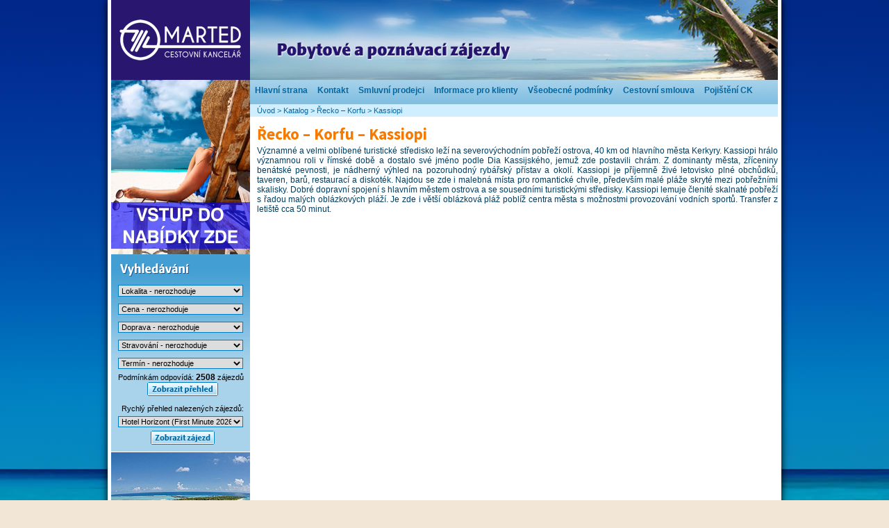

--- FILE ---
content_type: text/html
request_url: https://www.marted.cz/recko-korfu/kassiopi
body_size: 6182
content:
<!DOCTYPE html PUBLIC "-//W3C//DTD XHTML 1.0 Transitional//EN"
   "http://www.w3.org/TR/xhtml1/DTD/xhtml1-transitional.dtd">
<html xmlns="http://www.w3.org/1999/xhtml" xml:lang="en" lang="en">
<head>
<meta http-equiv="Content-Language" content="cs" />
<meta http-equiv="Content-Type" content="text/html; charset=windows-1250" />
<title>CK MARTED – specialista na Řecko, Chorvatsko, Turecko a Kypr</title>
<meta name="Keywords" content="dovolená,last minute,Řecko,Chorvatsko,Kypr,pobytové zájezdy,poznávací zájezdy,Turecko,Izrael,Norsko,Rusko,Francie,Holandsko,výlety,prázdniny" />
<meta name="Description" content="Cestovní Kancelář Marted, specialista na Řecko, Chorvatsko, Turecko a Kypr" />
<meta name="robots" content="all, follow" />
<meta name="author" content="Labaj, https://www.labaj.cz; Marted s. r. o." />
<link href="/css/print.css?v=mekowj" rel="stylesheet" type="text/css" media="print" />
<link href="/css/styl.css?v=qldmh7" rel="stylesheet" type="text/css" />
<link href="//fonts.googleapis.com/css?family=Open+Sans+Condensed:700&subset=latin,latin-ext" rel="stylesheet" type="text/css" />
<link href="//fonts.googleapis.com/css?family=Source+Sans+Pro:400,700&amp;subset=latin-ext" rel="stylesheet">
<link rel="shortcut icon" href="/favicon.ico" />
<script type="text/javascript" language="javascript" src="/js/m.js?v=mhpq3v"></script>
<script type="text/javascript" language="javascript" src="/js/moo_nogzip.js?v=mekpb0"></script>

<script type="text/javascript" src="/slimstat/?js"></script>
<script type="text/javascript" src="https://maps.google.com/maps/api/js?sensor=false"></script>
<script type="text/javascript" language="javascript" src="/js/main.js?v=pxq18p"></script>
<!--[if lte IE 6]>
<link href="/css/stylie6.css?v=mekowk" rel="stylesheet" type="text/css" media="projection,screen" />
<script type="text/javascript" language="JavaScript">
mujie6test = 1;
</script>
<![endif]-->
		<!--[if IE 7]>
			<link href="/css/stylie7.css?v=mekowk" rel="stylesheet" type="text/css" media="projection,screen" />
		<![endif]-->



</head>
<body>
<div id="page">
<div id="head">
<h1 class="logo"><a href="//www.marted.cz/"><span>Cestovní kancelář Marted</span></a></h1>
<div class="topbg"><h2>Pobytové a poznávací zájezdy</h2></div>
</div> 
<div class="hmenu">
<ul>
<li class="menu-katalog"><a href="/katalog"><span>Katalog</span></a></li>
<li><a href="//www.marted.cz/">Hlavní strana</a></li>
<li><a href="/kontakt">Kontakt</a></li>
<li><a href="/info/smluvni-prodejci">Smluvní prodejci</a></li>
<li><a href="/info/informace-pro-klienty">Informace pro klienty</a></li>
<li><a href="/info/vseobecne-podminky">Všeobecné podmínky</a></li>
<li><a href="/info/cestovni-smlouva">Cestovní smlouva</a></li>
<li><a href="/info/pojisteni-ck">Pojištění CK</a></li>
</ul>
</div>
<div class="cleaner"></div>
<div id="body">
<div id="menu"><div class="katalog-zaj"><a href="/katalog"><span>Katalog</span></a></div>
<div id="quickfind"><div class="n-vyh"><span>Vyhledávání</span></div>
<form action="/index.php" method="get"><input type="hidden" name="a" value="search" />
<select id="qfOblast" name="oblast">
<option selected="selected" value="0"> Lokalita - nerozhoduje</option><option class="dest0" value="43"> Turecká riviéra</option><option class="dest1" value="65">– Avsallar</option><option class="dest1" value="44">– Side</option><option class="dest1" value="45">– Belek</option><option class="dest1" value="46">– Lara</option><option class="dest1" value="47">– Kemer</option><option class="dest1" value="80">– Okurcalar</option><option class="dest1" value="85">– Alanya</option><option class="dest0" value="35"> Řecko - Kréta</option><option class="dest1" value="155">– Kokkini Hani</option><option class="dest1" value="215">– Gouves</option><option class="dest1" value="74">– Malia</option><option class="dest1" value="75">– Stalida</option><option class="dest1" value="154">– Ammoudara</option><option class="dest1" value="162">– Anissaras</option><option class="dest1" value="137">– Analipsi</option><option class="dest1" value="117">– Bali</option><option class="dest1" value="39">– Kavros u Georgioupolis</option><option class="dest1" value="136">– Georgioupolis</option><option class="dest1" value="41">– Hersonissos</option><option class="dest1" value="244">– Sissi</option><option class="dest1" value="226">– Rethymno</option><option class="dest1" value="40">– Agios Nikolaos</option><option class="dest1" value="135">– Agia Pelagia</option><option class="dest0" value="13"> Řecko - Zakynthos</option><option class="dest1" value="14">– Kalamaki</option><option class="dest1" value="115">– Laganas</option><option class="dest1" value="278">– Alykanas</option><option class="dest1" value="15">– Argassi</option><option class="dest1" value="17">– Tsilivi</option><option class="dest1" value="222">– Agios Sostis</option><option class="dest0" value="8"> Řecko - Korfu</option><option class="dest1" value="165">– Barbati</option><option class="dest1" value="11">– Agnos</option><option class="dest1" value="169">– Benitses</option><option class="dest0" value="25"> Řecko - Rhodos</option><option class="dest1" value="318">– Afandou</option><option class="dest1" value="283">– Kiotari</option><option class="dest1" value="26">– Ixia</option><option class="dest1" value="27">– Faliraki</option><option class="dest1" value="28">– Kolymbia</option><option class="dest1" value="130">– Lindos</option><option class="dest1" value="224">– Lardos</option><option class="dest1" value="140">– Pefkos</option><option class="dest1" value="181">– Ialyssos</option><option class="dest1" value="139">– Stegna</option><option class="dest0" value="29"> Řecko - Santorini</option><option class="dest1" value="30">– Kamari</option><option class="dest1" value="86">– Perissa / Perivolos</option><option class="dest1" value="69">– Imerovigli</option><option class="dest0" value="156"> Řecko - Lefkada</option><option class="dest1" value="185">– Kathisma</option><option class="dest1" value="163">– Agios Nikitas</option><option class="dest0" value="54"> Chorvatsko</option><option class="dest1" value="56">– Gradac</option><option class="dest1" value="217">– Tučepi</option><option class="dest1" value="298">– Drvenik</option><option class="dest1" value="313">– Podaca</option><option class="dest1" value="317">– Baška Voda</option><option class="dest0" value="92"> Bulharsko</option><option class="dest1" value="94">– Slunečné pobřeží</option><option class="dest0" value="247"> Polsko - Baltské moře</option><option class="dest1" value="248">– Baltské moře</option><option class="dest0" value="64"> Poznávací zájezdy</option><option class="dest1" value="319">– Švýcarsko</option><option class="dest1" value="173">– Spojené Arabské Emiráty</option><option class="dest1" value="172">– Portugalsko - Madeira</option><option class="dest1" value="84">– Srí Lanka a Maledivy</option><option class="dest1" value="312">– Vietnam</option><option class="dest1" value="310">– Portugalsko - Lisabon a Porto</option><option class="dest1" value="316">– Itálie - Apulie</option><option class="dest1" value="274">– Mexiko - Yucatan a Chiapas</option><option class="dest1" value="314">– Srí Lanka</option><option class="dest1" value="174">– Kanárské ostrovy</option><option class="dest0" value="91"> Kypr</option><option class="dest1" value="96">– Protaras</option><option class="dest1" value="95">– Ayia Napa</option><option class="dest0" value="184"> Spojené Arabské Emiráty</option><option class="dest1" value="192">– Dubai</option><option class="dest1" value="183">– Ras Al Khaimah</option><option class="dest1" value="190">– Fujairah</option><option class="dest1" value="284">– Abu Dhabi</option><option class="dest0" value="78"> Maledivy</option><option class="dest1" value="265">– Souostroví Maledivy</option><option class="dest0" value="285"> Golfové zájezdy</option><option class="dest1" value="289">– Turecko - Belek</option></select>
<select id="qfCena" name="cena"><option selected="selected" value="0"> Cena - nerozhoduje</option><option  value="1">do 10.000 Kč</option><option  value="2">10.001 - 15.000 Kč</option><option  value="3">15.001 - 20.000 Kč</option><option  value="4">20.001 - 25.000 Kč</option><option  value="5">25.001 - 30.000 Kč</option><option  value="6">nad 30.000 Kč</option></select>


<select id="qfDoprava" name="doprava">
<option selected="selected" value="0">Doprava - nerozhoduje</option><option  value="2">Letecky</option><option  value="4">Autobusem</option><option  value="1">Vlastní</option><option  value="5">Lodí</option></select><select id="qfStrava" name="strava">
<option selected="selected" value="0"> Stravování - nerozhoduje</option><option  value="4">Polopenze</option><option  value="2">Snídaně</option><option  value="1">Bez stravy</option><option  value="6">All inclusive</option><option  value="8">Ultra All inclusive</option><option  value="5">Plná penze</option></select>
<select id="qfTermin" name="termin">
<option selected="selected" value="0"> Termín - nerozhoduje</option>
<option  value="1">leden</option>
<option  value="2">únor</option>
<option  value="3">březen</option>
<option  value="4">duben</option>
<option  value="5">květen</option>
<option  value="6">červen</option>
<option  value="7">červenec</option>
<option  value="8">srpen</option>
<option  value="9">září</option>
<option  value="10">říjen</option>
<option  value="11">listopad</option>
<option  value="12">prosinec</option>
</select>

<div id="pocetzajezdu" class="a_c"></div>
<p class="a_c"><input type="image" src="/design/zp.png" class="bt" /></p>
</form>
<form action="index.php" method="get" id="zzform">
<p class="a_c" id="seznamzajnadp">
</p>
<div id="seznamzaj">
</div>
<input type="hidden" name="a" value="zajezd" />
<p class="a_c" id="cudlik">
</p>
</form>
</div>

<div class="c" style="background-color: #445FD4; border-top:solid white 1px;">
<a href="http://zajezdy-marted.cz/" class="kks" target="_blank">
<img src="/design/nabidka.jpg" alt="" style="margin-bottom:4px;" />
<span>Nabízíme zájezdy<br />do celého světa</span></a></div>
<p style="background-color: white; padding:9px 0px; border-bottom: solid blue 1px;">
<a href="http://www.airport-ostrava.cz" title="Letiště Ostrava, a.s. " target="_blank">
<img src="/design/ljoa.png" width="200" alt="Letiště Ostrava, a.s." border="0" />
</a></p>
<a href="http://www.goparking.cz/rezervace/krok1/?promo=mar688" title="Parkování letiště Ruzyně první hlídané parkoviště na letišti GO parking" target="_blank">
  <img src="/design/go210x75.jpg" width="200" alt="GO parking" border="0" />
</a>


<!--kurzy start -->
<div id="kurzy_main" style="padding:2px;text-align:center;">
<center>
<div id="kurzy_head" style="white-space: nowrap;">
<a href="https://www.kurzy.cz/"
title="Kurzy měn, akcie cz, komodity, ekonomika, zpravodajství"><img
src="https://data.kurzy.cz/export/kurzy-125.gif"
style="border:0px" alt="" /></a><br />
<a href="https://www.kurzy.cz/kurzy-men/"
title="Kurzy měn, kurzovní lístek ČNB Česká národní banka"
id="kurzy_datum">Kurzy ČNB</a>
</div>
<table style="width:155px; line-height: 17px;" id="k__t">
<tr>
<td nowrap="nowrap"><span id="k__USD" style="display: none;"></span></td>
<td><img src="https://img1.kurzy.cz/i/flag/USD.gif" alt="Vlajka meny USD" /></td>
<td nowrap="nowrap" style="text-align: right;"><span id="kj__USD"></span> <a href="https://www.kurzy.cz/kurzy-men/nejlepsi-kurzy/USD-americky-dolar/" id="k__USD" title="americký dolar, USA, USD - nejlepší kurzy bank, kurzy ČNB">USD</a> = <span id="kk__USD"></span>Kč</td>
<td style="text-align: right;width: 16px;"><img src="https://img.kurzy.cz/i/flag/arrU.GIF" alt="změna" id="kz__USD" style="border:0" /></td>
</tr><tr>
<td nowrap="nowrap"><span id="k__GBP" style="display: none;"></span></td>
<td><img src="https://img1.kurzy.cz/i/flag/GBP.gif" alt="Vlajka meny GBP" /></td>
<td nowrap="nowrap" style="text-align: right;"><span id="kj__GBP"></span> <a href="https://www.kurzy.cz/kurzy-men/nejlepsi-kurzy/GBP-britska-libra/" id="k__GBP" title="britská libra, Británie, GBP - nejlepší kurzy bank, kurzy ČNB">GBP</a> = <span id="kk__GBP"></span>Kč</td>
<td style="text-align: right;"><img src="https://img.kurzy.cz/i/flag/arrU.GIF" alt="změna" id="kz__GBP" style="border:0" /></td>
</tr><tr>
<td nowrap="nowrap"><span id="k__EUR" style="display: none;"></span></td>
<td><img src="https://img1.kurzy.cz/i/flag/EUR.gif" alt="Vlajka meny EUR" /></td>
<td nowrap="nowrap" style="text-align: right;"><span id="kj__EUR"></span> <a href="https://www.kurzy.cz/kurzy-men/nejlepsi-kurzy/EUR-euro/" id="k__EUR" title="euro, EMU EURO, EUR - nejlepší kurzy bank, kurzy ČNB">EUR</a> = <span id="kk__EUR"></span>Kč</td>
<td style="text-align: right;"><img src="https://img.kurzy.cz/i/flag/arrU.GIF" alt="změna" id="kz__EUR" style="border:0" /></td>
</tr><tr>
<td nowrap="nowrap"><span id="k__BGN" style="display: none;"></span></td>
<td><img src="https://img1.kurzy.cz/i/flag/BGN.gif" alt="Vlajka meny BGN" /></td>
<td nowrap="nowrap" style="text-align: right;"><span id="kj__BGN"></span> <a href="https://www.kurzy.cz/kurzy-men/nejlepsi-kurzy/BGN-bulharsky-lev/" id="k__BGN" title="bulharský lev, Bulharsko, BGN - nejlepší kurzy bank, kurzy ČNB">BGN</a> = <span id="kk__BGN"></span>Kč</td>
<td style="text-align: right;"><img src="https://img.kurzy.cz/i/flag/arrU.GIF" alt="změna" id="kz__BGN" style="border:0" /></td>
</tr><tr>
<td nowrap="nowrap"><span id="k__DKK" style="display: none;"></span></td>
<td><img src="https://img1.kurzy.cz/i/flag/DKK.gif" alt="Vlajka meny DKK" /></td>
<td nowrap="nowrap" style="text-align: right;"><span id="kj__DKK"></span> <a href="https://www.kurzy.cz/kurzy-men/nejlepsi-kurzy/DKK-danska-koruna/" id="k__DKK" title="dánská koruna, Dánsko, DKK - nejlepší kurzy bank, kurzy ČNB">DKK</a> = <span id="kk__DKK"></span>Kč</td>
<td style="text-align: right;"><img src="https://img.kurzy.cz/i/flag/arrU.GIF" alt="změna" id="kz__DKK" style="border:0" /></td>
</tr><tr>
<td nowrap="nowrap"><span id="k__HRK" style="display: none;"></span></td>
<td><img src="https://img1.kurzy.cz/i/flag/HRK.gif" alt="Vlajka meny HRK" /></td>
<td nowrap="nowrap" style="text-align: right;"><span id="kj__HRK"></span> <a href="https://www.kurzy.cz/kurzy-men/nejlepsi-kurzy/HRK-chorvatska-kuna/" id="k__HRK" title="chorvatská kuna, Chorvatsko, HRK - nejlepší kurzy bank, kurzy ČNB">HRK</a> = <span id="kk__HRK"></span>Kč</td>
<td style="text-align: right;"><img src="https://img.kurzy.cz/i/flag/arrU.GIF" alt="změna" id="kz__HRK" style="border:0" /></td>
</tr><tr>
<td nowrap="nowrap"><span id="k__ISK" style="display: none;"></span></td>
<td><img src="https://img1.kurzy.cz/i/flag/ISK.gif" alt="Vlajka meny ISK" /></td>
<td nowrap="nowrap" style="text-align: right;"><span id="kj__ISK"></span> <a href="https://www.kurzy.cz/kurzy-men/nejlepsi-kurzy/ISK-islandska-koruna/" id="k__ISK" title="islandská koruna, Island, ISK - nejlepší kurzy bank, kurzy ČNB">ISK</a> = <span id="kk__ISK"></span>Kč</td>
<td style="text-align: right;"><img src="https://img.kurzy.cz/i/flag/arrU.GIF" alt="změna" id="kz__ISK" style="border:0" /></td>
</tr><tr>
<td nowrap="nowrap"><span id="k__ILS" style="display: none;"></span></td>
<td><img src="https://img1.kurzy.cz/i/flag/ILS.gif" alt="Vlajka meny ILS" /></td>
<td nowrap="nowrap" style="text-align: right;"><span id="kj__ILS"></span> <a href="https://www.kurzy.cz/kurzy-men/nejlepsi-kurzy/ILS-izraelsky-sekel/" id="k__ILS" title="izraelský šekel, Izrael, ILS - nejlepší kurzy bank, kurzy ČNB">ILS</a> = <span id="kk__ILS"></span>Kč</td>
<td style="text-align: right;"><img src="https://img.kurzy.cz/i/flag/arrU.GIF" alt="změna" id="kz__ILS" style="border:0" /></td>
</tr><tr>
<td nowrap="nowrap"><span id="k__HUF" style="display: none;"></span></td>
<td><img src="https://img1.kurzy.cz/i/flag/HUF.gif" alt="Vlajka meny HUF" /></td>
<td nowrap="nowrap" style="text-align: right;"><span id="kj__HUF"></span> <a href="https://www.kurzy.cz/kurzy-men/nejlepsi-kurzy/HUF-madarsky-forint/" id="k__HUF" title="maďarský forint, Maďarsko, HUF - nejlepší kurzy bank, kurzy ČNB">HUF</a> = <span id="kk__HUF"></span>Kč</td>
<td style="text-align: right;"><img src="https://img.kurzy.cz/i/flag/arrU.GIF" alt="změna" id="kz__HUF" style="border:0" /></td>
</tr><tr>
<td nowrap="nowrap"><span id="k__NOK" style="display: none;"></span></td>
<td><img src="https://img1.kurzy.cz/i/flag/NOK.gif" alt="Vlajka meny NOK" /></td>
<td nowrap="nowrap" style="text-align: right;"><span id="kj__NOK"></span> <a href="https://www.kurzy.cz/kurzy-men/nejlepsi-kurzy/NOK-norska-koruna/" id="k__NOK" title="norská koruna, Norsko, NOK - nejlepší kurzy bank, kurzy ČNB">NOK</a> = <span id="kk__NOK"></span>Kč</td>
<td style="text-align: right;"><img src="https://img.kurzy.cz/i/flag/arrU.GIF" alt="změna" id="kz__NOK" style="border:0" /></td>
</tr><tr>
<td nowrap="nowrap"><span id="k__PLN" style="display: none;"></span></td>
<td><img src="https://img1.kurzy.cz/i/flag/PLN.gif" alt="Vlajka meny PLN" /></td>
<td nowrap="nowrap" style="text-align: right;"><span id="kj__PLN"></span> <a href="https://www.kurzy.cz/kurzy-men/nejlepsi-kurzy/PLN-polsky-zloty/" id="k__PLN" title="polský zlotý, Polsko, PLN - nejlepší kurzy bank, kurzy ČNB">PLN</a> = <span id="kk__PLN"></span>Kč</td>
<td style="text-align: right;"><img src="https://img.kurzy.cz/i/flag/arrU.GIF" alt="změna" id="kz__PLN" style="border:0" /></td>
</tr><tr>
<td nowrap="nowrap"><span id="k__RUB" style="display: none;"></span></td>
<td><img src="https://img1.kurzy.cz/i/flag/RUB.gif" alt="Vlajka meny RUB" /></td>
<td nowrap="nowrap" style="text-align: right;"><span id="kj__RUB"></span> <a href="https://www.kurzy.cz/kurzy-men/nejlepsi-kurzy/RUB-rusky-rubl/" id="k__RUB" title="ruský rubl, Rusko, RUB - nejlepší kurzy bank, kurzy ČNB">RUB</a> = <span id="kk__RUB"></span>Kč</td>
<td style="text-align: right;"><img src="https://img.kurzy.cz/i/flag/arrU.GIF" alt="změna" id="kz__RUB" style="border:0" /></td>
</tr><tr>
<td nowrap="nowrap"><span id="k__SEK" style="display: none;"></span></td>
<td><img src="https://img1.kurzy.cz/i/flag/SEK.gif" alt="Vlajka meny SEK" /></td>
<td nowrap="nowrap" style="text-align: right;"><span id="kj__SEK"></span> <a href="https://www.kurzy.cz/kurzy-men/nejlepsi-kurzy/SEK-svedska-koruna/" id="k__SEK" title="švédská koruna, Švédsko, SEK - nejlepší kurzy bank, kurzy ČNB">SEK</a> = <span id="kk__SEK"></span>Kč</td>
<td style="text-align: right;"><img src="https://img.kurzy.cz/i/flag/arrU.GIF" alt="změna" id="kz__SEK" style="border:0" /></td>
</tr><tr>
<td nowrap="nowrap"><span id="k__CHF" style="display: none;"></span></td>
<td><img src="https://img1.kurzy.cz/i/flag/CHF.gif" alt="Vlajka meny CHF" /></td>
<td nowrap="nowrap" style="text-align: right;"><span id="kj__CHF"></span> <a href="https://www.kurzy.cz/kurzy-men/nejlepsi-kurzy/CHF-svycarsky-frank/" id="k__CHF" title="švýcarský frank, Švýcarsko, CHF - nejlepší kurzy bank, kurzy ČNB">CHF</a> = <span id="kk__CHF"></span>Kč</td>
<td style="text-align: right;"><img src="https://img.kurzy.cz/i/flag/arrU.GIF" alt="změna" id="kz__CHF" style="border:0" /></td>
</tr><tr>
<td nowrap="nowrap"><span id="k__TRY" style="display: none;"></span></td>
<td><img src="https://img1.kurzy.cz/i/flag/TRY.gif" alt="Vlajka meny TRY" /></td>
<td nowrap="nowrap" style="text-align: right;"><span id="kj__TRY"></span> <a href="https://www.kurzy.cz/kurzy-men/nejlepsi-kurzy/TRY-turecka-lira/" id="k__TRY" title="turecká lira, Turecko, TRY - nejlepší kurzy bank, kurzy ČNB">TRY</a> = <span id="kk__TRY"></span>Kč</td>
<td style="text-align: right;"><img src="https://img.kurzy.cz/i/flag/arrU.GIF" alt="změna" id="kz__TRY" style="border:0" /></td>
</tr>
</table>
</center>
</div>
<script src="https://data.kurzy.cz/export/kurzy-cs.js" type="text/javascript"> </script>

<!--kurzy end -->


<ul class="lchvil">
<li class="menuima"><a class="menpoc" href="/info/pocasi-v-oblastech"><span>Počasí v oblastech</span></a></li>
<li class="menuima"><a class="menmzv" href="/info/informace-o-zemich"><span>Informace o zemích</span></a></li>
</ul>

</div>
<div id="content"><div class="navig"><a href="/">Úvod</a> &gt; <a href="/katalog">Katalog</a> &gt; <a href="//www.marted.cz/recko-korfu">Řecko – Korfu</a> &gt; <a href="//www.marted.cz/recko-korfu/kassiopi">Kassiopi</a></div><div id="contentin"><h3>Řecko – Korfu – Kassiopi</h3><p>Významné a velmi oblíbené turistické středisko leží na severovýchodním pobřeží ostrova, 40 km od hlavního města Kerkyry. Kassiopi hrálo významnou roli v římské době a dostalo své jméno podle Dia Kassijského, jemuž zde postavili chrám. Z dominanty města, zříceniny benátské pevnosti, je nádherný výhled na pozoruhodný rybářský přístav a okolí. Kassiopi je příjemně živé letovisko plné obchůdků, taveren, barů, restaurací a diskoték. Najdou se zde i malebná místa pro romantické chvíle, především malé pláže skryté mezi pobřežními skalisky. Dobré dopravní spojení s hlavním městem ostrova a se sousedními turistickými středisky. Kassiopi lemuje členité skalnaté pobřeží s řadou malých oblázkových pláží. Je zde i větší oblázková pláž poblíž centra města s možnostmi provozování vodních sportů.
Transfer z letiště cca 50 minut.</p><div class="cleaner"></div></div>
</div>
</div>
<div id="foot">
<div class="footline"></div>
<div class="cleaner"></div>
<div class="footcontent">
<div class="footcopy"><ul><li>Cestovní kancelář Marted s.r.o.</li>
<li>Náměstí Svobody 1274, 739 61 Třinec</li>
<li>IČO: 26820323</li>
<li>Spisová značka:	C 25798 vedená</li><li>u rejstříkového soudu v Ostravě</li>
</ul>
<div class="footcopytext">2297921 – 
&copy; 2007-26. web by Labaj
</div></div>
<ul class="fsz11"><li>– <a href="//www.marted.cz/">Hlavní strana</a></li>
<li>– <a href="/kontakt">Kontakt</a></li>
<li>– <a href="/info/smluvni-prodejci">Smluvní prodejci</a></li>
<li>– <a href="/info/vseobecne-podminky">Všeobecné podmínky</a></li>
<li>– <a href="/info/cestovni-smlouva">Cestovní smlouva</a></li>
<li>– <a href="/info/pojisteni-ck">Pojištění CK</a></li>
<li>– <a href="/info/informace-pro-klienty">Informace pro klienty</a></li>
<li>– <a href="/katalog">Katalog zájezdů</a></li>
<li>– <a href="/zajezdy-na-posledni-chvili">Na poslední chvíli</a></li>
<li>– <a href="/info/pocasi-v-oblastech">Počasí v oblastech</a></li>
<li>– <a href="/info/informace-o-zemich">Informace o zemích</a></li>
</ul>
</div>
<div class="footcontent2" style="width: 128px;">
<a href="https://www.cestovnisystem.cz/" target="_blank"><img
src="/design/cesys.gif" style="height: 140px" alt="CeSYS -
systém pro cestovní agentury" title="CeSYS - systém pro cestovní
agentury"/></a>
</div>
<div class="footcontent2" style="width: 146px;">
<a href="https://www.accka.cz/" target="_blank"><img src="/design/accka_logo.png" alt="AČCKA" /><br />
Cestovní kancelář Marted s.r.o. je členem Asociace českých cestovních kanceláří a agentur</a>
</div>
<div class="footcontent2" style="padding-top:10px; width: 142px;">
<a href="https://www.anchoice.cz/" target="_blank"><img src="/design/AnChoice.jpg " alt="AnChoice" />
<br /></a>
</div>

</div>
<div class="cleaner"></div>
</div>
<script type="text/javascript">

  var _gaq = _gaq || [];
  _gaq.push(['_setAccount', 'UA-3225480-1']);
  _gaq.push(['_trackPageview']);

  (function() {
    var ga = document.createElement('script'); ga.type = 'text/javascript'; ga.async = true;
    ga.src = ('https:' == document.location.protocol ? 'https://ssl' : 'http://www') + '.google-analytics.com/ga.js';
    var s = document.getElementsByTagName('script')[0]; s.parentNode.insertBefore(ga, s);
  })();

</script>
<script type="text/javascript">
/* <![CDATA[ */
var seznam_retargeting_id = 53647;
/* ]]> */
</script>
<script type="text/javascript" src="//c.imedia.cz/js/retargeting.js"></script>

<div class="custom-overlay"></div>
<div id="custom-box"><div class="close">&times;</div><div id="custom-box-content"></div></div><script type="text/javascript" src="https://ajax.googleapis.com/ajax/libs/jquery/1.12.2/jquery.min.js"></script>
	<script type="text/javascript">
	$.noConflict();
	</script><script type="text/javascript" src="/js2/magnific.js"></script>
	<link href="/js2/magnific.css" rel="stylesheet" type="text/css" />
		<script type="text/javascript">

	jQuery(function() {

		jQuery("#imgjsani a").magnificPopup({
  		type: "image",
  		gallery:{
    		enabled:true,tCounter: "<span class=\"mfp-counter\">%curr% z %total%</span>"
  		}
		});
		jQuery(".mp-iframe").magnificPopup({type: "iframe"});

	});

</script>
</body>
</html>

--- FILE ---
content_type: text/html; charset=windows-1250
request_url: https://www.marted.cz/skripty/sc.php?z=https%3A%2F%2Fwww.marted.cz%2Frecko-korfu%2Fkassiopi&oblast=0&cena=0&doprava=0&strava=0&termin=0
body_size: 4709
content:
{
    "pocet": "2508",
		"seznam": [{"id":"956","sel":"0","nazev":"Hotel Horizont (First Minute 2026)","link":"/chorvatsko/baska-voda/hotel-horizont-chorvatsko-baska-voda"},{"id":"970","sel":"0","nazev":"Švýcarsko","link":"/poznavaci-zajezdy/svycarsko/svycarsko-okruh-svycarskem-autobusem"},{"id":"884","sel":"0","nazev":"Sueno Deluxe***** včetně 5x green fee","link":"/golfove-zajezdy/turecko-belek/sueno-deluxe-vcetne-5x-green-fee"},{"id":"954","sel":"0","nazev":"Lonicera World Hotel (First Minute 2026)","link":"/turecko/avsallar/lonicera-world-hotel-first-minute-2026-turecko-avsallar-letecky-z-ostravy"},{"id":"804","sel":"0","nazev":"Lonicera Premium (First Minute 2026)","link":"/turecko/avsallar/lonicera-premium-turecko-turecka-riviera-avsallar"},{"id":"953","sel":"0","nazev":"Lonicera Resort & Spa (First Minute 2026)","link":"/turecko/avsallar/lonicera-resort-spa-turecko-avasallar-first-minute-2026"},{"id":"77","sel":"0","nazev":"Calimera Hane Garden (First Minute 2026)","link":"/turecko/side/hotel-primasol-hane-garden-turecko-side-letecky-turecka-riviera"},{"id":"82","sel":"0","nazev":"Club Hotel Nena (First Minute 2026)","link":"/turecko/side/club-hotel-nena"},{"id":"76","sel":"0","nazev":"Grand Seker Hotel (First Minute 2026)","link":"/turecko/side/grand-seker-hotel-turecko-side-turecka-riviera"},{"id":"944","sel":"0","nazev":"Hotel Nerton (First Minute 2026)","link":"/turecko/side/hotel-nerton-turecko-turecka-riviera-side-first-minute-2026"},{"id":"607","sel":"0","nazev":"Side Breeze Hotel (First Minute 2026)","link":"/turecko/side/side-breeze-hotel-letecky-side-turecko-turecka-riviera"},{"id":"612","sel":"0","nazev":"Well Palace Side (First Minute 2026)","link":"/turecko/side/hotel-well-palace-side-ex-crown-charm-palace-side-turecko-letecky-z-ostravy"},{"id":"878","sel":"0","nazev":"Vonresort Elite (First Minute 2026)","link":"/turecko/side/vonresort-elite-first-minute-2026-side-turecka-riviera-turecko"},{"id":"872","sel":"0","nazev":"Vonresort Golden Beach (First Minute 2026)","link":"/turecko/side/vonresort-golden-beach-turecko-turecka-riviera-side-first-minute-2026"},{"id":"871","sel":"0","nazev":"Vonresort Golden Coast (First Minute 2026)","link":"/turecko/side/vonresort-golden-coast-turecko-turecka-riviera-side"},{"id":"860","sel":"0","nazev":"Stella Elite Resort & Spa (First Minute 2026)","link":"/turecko/side/stella-elite-resort-spa-super-first-minute-2026-turecko-side-novinka"},{"id":"130","sel":"0","nazev":"Royal Alhambra Palace (First Minute 2026)","link":"/turecko/side/royal-alhambra-palace-turecko-side-letecky-z-ostravy"},{"id":"79","sel":"0","nazev":"Hotel Royal  Dragon (First Minute 2026)","link":"/turecko/side/hotel-royal-dragon-turecko-turecka-riviera-side"},{"id":"945","sel":"0","nazev":"Royal Taj Mahal (First Minute 2026)","link":"/turecko/side/royal-taj-mahal-turecko-side-letecky-z-ostravy-turecka-riviera-first-minute-2026"},{"id":"887","sel":"0","nazev":"Adalya Art Side (First Minute 2026)","link":"/turecko/side/adalya-art-side-turecko-turecka-riviera-side-super-first-minute-2024"},{"id":"366","sel":"0","nazev":"Adalya Ocean Deluxe (First Minute 2026)","link":"/turecko/side/adalya-ocean-deluxe-turecko-side-letecky-z-ostravy-side-turecka-riviera"},{"id":"885","sel":"0","nazev":"Adalya Resort & Spa (First Minute 2026)","link":"/turecko/side/adalya-resort-spa-turecko-side-super-first-minute-2026"},{"id":"75","sel":"0","nazev":"Hotel Sandy Beach (First Minute 2026)","link":"/turecko/side/hotel-sandy-beach-side-turecko-turecka-riviera"},{"id":"900","sel":"0","nazev":"Kamelya Aishen Club & Aqua (First Minute 2026)","link":"/turecko/side/sentido-kamelya-aishen-club-aqua-turecko-turecka-riviera-side"},{"id":"936","sel":"0","nazev":"Kaya Side (First Minute 2026)","link":"/turecko/side/kaya-side-hotel-turecko-turecka-riviera"},{"id":"908","sel":"0","nazev":"Paloma Finesse Side (First Minute 2026)","link":"/turecko/side/paloma-finesse-side"},{"id":"899","sel":"0","nazev":"Sentido Kamelya Fulya Hotel & Aqua (First Minute 2026)","link":"/turecko/side/sentido-kamelya-fulya-hotel-aqua-turecko-turecka-riviera-side"},{"id":"898","sel":"0","nazev":"Sentido Kamelya Selin Resort & Spa (First Minute 2026)","link":"/turecko/side/sentido-kamelya-selin-resort-spa-turecko-turecka-riviera-side"},{"id":"903","sel":"0","nazev":"Süral Saray Hotel (First Minute 2026)","link":"/turecko/side/hotel-sural-saray"},{"id":"277","sel":"0","nazev":"Siam Elegance Hotel & Spa (First Minute 2026)","link":"/turecko/belek/siam-elegance-hotel-spa-turecko-belek-letecky-z-ostravy"},{"id":"951","sel":"0","nazev":"Fame Residence Lara & Spa (First Minute 2026)","link":"/turecko/lara/fame-residence-lara-spa-first-minute-2026-turecko-turecka-riviera"},{"id":"937","sel":"0","nazev":"Kaya Belek (First Minute 2026)","link":"/turecko/belek/kaya-belek-hotel-turecko-turecka-riviera"},{"id":"947","sel":"0","nazev":"Limak Arcadia Sport Resort (First Minute 2026)","link":"/turecko/belek/limak-arcadia-sport-resort-first-minute-2026-belek-turecko"},{"id":"948","sel":"0","nazev":"Limak Atlantis Deluxe (First Minute 2026)","link":"/turecko/belek/limak-atlantis-deluxe-turecko-turecka-riviera-belek-first-minute"},{"id":"86","sel":"0","nazev":"Orange County Belek (First Minute 2026)","link":"/turecko/belek/orange-county-belek-turecko-turecka-riviera-first-minute-2026"},{"id":"531","sel":"0","nazev":"Sirene Belek Hotel (First Minute 2026)","link":"/turecko/belek/sirene-belek-golf-wellnes-turecko-turecka-riviera-belek"},{"id":"367","sel":"0","nazev":"Adam & Eve Hotel (First Minute 2026)","link":"/turecko/belek/royal-adam-eve-turecko-belek-letecky-z-ostravy-turecka-riviera-adults-only"},{"id":"726","sel":"0","nazev":"Royal Seginus Hotel (First Minute 2026)","link":"/turecko/lara/royal-seginus-hotel-turecko-turecka-riviera-lara"},{"id":"946","sel":"0","nazev":"Royal Wings Hotel (First Minute 2026)","link":"/turecko/lara/royal-wings-hotel-lara-turecko-turecka-riviera-first-minute-2026"},{"id":"728","sel":"0","nazev":"Delphin Be Grand (First Minute 2026)","link":"/turecko/lara/delphin-be-grand-lara-turecko-turecka-riviera"},{"id":"719","sel":"0","nazev":"Delphin Diva Hotel (First Minute 2026)","link":"/turecko/lara/delphin-diva-hotel-lara-turecko-turecka-riviera"},{"id":"720","sel":"0","nazev":"Delphin Palace Hotel (First Minute 2026)","link":"/turecko/lara/delphin-palace-hotel-lara-turecko-turecka-riviera"},{"id":"226","sel":"0","nazev":"Hotel Delphin Imperial (FIRST MINUTE 2026)","link":"/turecko/lara/hotel-delphin-imperial-turecko-lara-turecka-riviera-letecky-z-ostravy"},{"id":"886","sel":"0","nazev":"Adalya Elite Lara (First Minute 2026)","link":"/turecko/lara/adalya-elite-lara-turecko-turecka-riviera-lara-super-first-minute-2026"},{"id":"949","sel":"0","nazev":"Limak Lara Deluxe Hotel & Resort (First Minute 2026)","link":"/turecko/lara/limak-lara-deluxe-hotel-resort-first-minute-2026-turecko-turecka-riviera-lara"},{"id":"952","sel":"0","nazev":"Hotel Fame Residence Göynük (First Minute 2026)","link":"/turecko/kemer/hotel-fame-residence-goynuk-turecko-turecka-rivierav-kemer-first-minute-2026"},{"id":"950","sel":"0","nazev":"Hotel Limak Limra & Resort (First Minute 2026)","link":"/turecko/kemer/hotel-limak-limra-resort-kemer-tureko-turecka-riviera-first-minute-2026"},{"id":"889","sel":"0","nazev":"Delphin Botanik Platinum (First Minute 2026)","link":"/turecko/okurcalar/delphin-botanik-platinum-turecko-turecka-riviera-okurcalar"},{"id":"494","sel":"0","nazev":"Hotel Delphin Deluxe Resort (First Minute 2026)","link":"/turecko/okurcalar/hotel-delphin-deluxe-resort-turecko-turecka-riviera"},{"id":"418","sel":"0","nazev":"Aparthotel Sirios (First Minute 2026)","link":"/recko-lefkada/kathisma/aparthotel-sirios-recko-lefkada-kathisma-agios-nikitas"},{"id":"677","sel":"0","nazev":"Hotel Ionis (First Minute 2026)","link":"/recko-lefkada/agios-nikitas/hotel-ionis-recko-lefkada-agios-nikitas"},{"id":"10","sel":"0","nazev":"Hotel Angela Beach & Apartments (First minute 2026)","link":"/recko-korfu/agnos/hotel-angela-beach-korfu-recko-letecky-z-ostravy"},{"id":"337","sel":"0","nazev":"Hotel Pantokrator (First Minute 2026)","link":"/recko-korfu/barbati/hotel-pantokrator-recko-korfu-barbati-recko-letecky-z-ostravy"},{"id":"450","sel":"0","nazev":"Hotel Sirocco (First Minute 2026)","link":"/recko-zakynthos-letecky-z-ostravy/kalamaki/hotel-sirocco-recko-zakynthos-kalamaki"},{"id":"321","sel":"0","nazev":"Golden Sun Hotel (First Minute 2026)","link":"/recko-zakynthos-letecky-z-ostravy/kalamaki/golden-sun-hotel-recko-zakynthos-kalamaki-letecky-z-ostravy"},{"id":"893","sel":"0","nazev":"Lesante Classic Luxury Hotel & Spa (First Minute 2026)","link":"/recko-zakynthos-letecky-z-ostravy/tsilivi/lesante-classic-luxury-hotel-spa-first-minute"},{"id":"524","sel":"0","nazev":"Astir Beach (First Minute 2026)","link":"/recko-zakynthos-letecky-z-ostravy/laganas/astir-beach-recko-zakynthos-laganas-letecky-z-ostravy"},{"id":"536","sel":"0","nazev":"Hotel Astir Palace (First Minute 2026)","link":"/recko-zakynthos-letecky-z-ostravy/laganas/hotel-astir-palace-zakynthos-recko-letecky-z-ostravy"},{"id":"18","sel":"0","nazev":"Planos Deluxe Hotel (First Minute 2026)","link":"/recko-zakynthos-letecky-z-ostravy/tsilivi/planos-recko-zakynthos-tsilivi-letecky-z-ostravy"},{"id":"556","sel":"0","nazev":"Hotel Zante Sun Resort (First Minute 2026)","link":"/recko-zakynthos-letecky-z-ostravy/agios-sostis/hotel-zante-sun-resort-recko-zakynthos-laganas-letecky-z-ostravy"},{"id":"261","sel":"0","nazev":"Majestic Hotel & Spa (First Minute 2026)","link":"/recko-zakynthos-letecky-z-ostravy/laganas/majestic-hotel-spa-recko-zakynthos-laganas"},{"id":"958","sel":"0","nazev":"Afandou Bay Suites (First Minute 2026)","link":"/recko-rhodos/afandou-recko-rhodos/afandou-bay-suites-recko-rhodos-afandou"},{"id":"454","sel":"0","nazev":"Hotel Belair Beach (First Minute 2026)","link":"/recko-rhodos/ixia/hotel-belair-beach-rhodos-ixia"},{"id":"969","sel":"0","nazev":"Sheraton Rhodes Resort (First Minute 2026)","link":"/recko-rhodos/ixia/sheraton-rhodes-resort-first-minute-2026-recko-rhodos"},{"id":"910","sel":"0","nazev":"Oceanis Beach Hotel (First Minute 2026)","link":"/recko-rhodos/ixia/oceanis-beach-hotel-recko-rhodos-ixia"},{"id":"33","sel":"0","nazev":"Avra Beach Resort (First Minute 2026)","link":"/recko-rhodos/ixia/hotel-avra-beach-rhodos-recko-ixia-letecke-zajezdy-ostrava"},{"id":"38","sel":"0","nazev":"Kolymbia Bay Art - Adults only (First Minute 2026)","link":"/recko-rhodos/kolymbia/hotel-kolymbia-bay-art-recko-rhodos-kolymbia"},{"id":"961","sel":"0","nazev":"Lydia Maris Resort & Spa (First Minute 2026)","link":"/recko-rhodos/kolymbia/lydia-maris-resort-spa-recko-rhodos-kolymbia"},{"id":"962","sel":"0","nazev":"Lindian Dream Seaside Resort - Adults Only (First Minute 2026)","link":"/recko-rhodos/lindos/lindian-dream-seaside-resort-adults-only-recko-rhodos-lindos"},{"id":"812","sel":"0","nazev":"Lindos Royal (First Minute 2026)","link":"/recko-rhodos/lindos/lindos-royal-rhodos-letecky-recko"},{"id":"960","sel":"0","nazev":"Olive Garden Hotel (First Minute 2026)","link":"/recko-rhodos/lardos/olive-garden-hotel-recko-rhodos-lardos"},{"id":"959","sel":"0","nazev":"Stafilia Beach Hotel (First Minute 2026)","link":"/recko-rhodos/kiotari/stafilia-beach-hotel-recko-rhodos-kiotari"},{"id":"292","sel":"0","nazev":"Ilyssion Beach Resort (First Minute 2026)","link":"/recko-rhodos/pefkos/hotel-ilyssion-recko-rhodos-pefkos-letecky-z-ostravy"},{"id":"968","sel":"0","nazev":"White Olive Premium Lindos (First Minute 2026)","link":"/recko-rhodos/pefkos/white-olive-premium-lindos-first-minute-2026-pefkos-recko-rhodos"},{"id":"963","sel":"0","nazev":"Evita Resort Hotel (First Minute 2026)","link":"/recko-rhodos/faliraki/evita-resort-hotel-rhodos-recko-falikari-first-minute-2026"},{"id":"966","sel":"0","nazev":"Cyprotel Faliraki Hotel (First Minute 2026)","link":"/recko-rhodos/faliraki/cyprotel-faliraki-hotel-rhodos-recko-falikari"},{"id":"965","sel":"0","nazev":"Esperos Palace Resort & Spa (First Minute 2026)","link":"/recko-rhodos/faliraki/esperos-palace-resort-spa-rhodos-recko-falikari-first-minute-2026"},{"id":"326","sel":"0","nazev":"Hotel Apollo Beach (First Minute 2026)","link":"/recko-rhodos/faliraki/hotel-apollo-beach-recko-rhodos-faliraki-letecky-z-ostravy"},{"id":"400","sel":"0","nazev":"Calypso Beach Hotel (First Minute 2026)","link":"/recko-rhodos/faliraki/calypso-beach-hotel"},{"id":"964","sel":"0","nazev":"Esperos Village Blue & Spa - Adults Only (First Minute 2026)","link":"/recko-rhodos/faliraki/esperos-village-blue-spa-rhodos-recko-falikari"},{"id":"967","sel":"0","nazev":"Hotel Apollo Blue (First Minute 2026)","link":"/recko-rhodos/faliraki/hotel-apollo-blue-first-minute-2026-recko-rhodos-falikari"},{"id":"876","sel":"0","nazev":"Bali Star Resort Boutique Hotel (First Minute 2026)","link":"/recko-kreta/bali/bali-star-resort-boutique-hotel-recko-kreta-bali"},{"id":"608","sel":"0","nazev":"Eliros Mare Hotel (First Minute 2026)","link":"/recko-kreta/kavros-u-georgioupolis/eliros-mare-hotel-recko-kreta-kavros"},{"id":"709","sel":"0","nazev":"Georgioupolis Resort Aquapark & Spa (First Minute 2026)","link":"/recko-kreta/georgioupolis/georgioupolis-resort-aquapark-spa"},{"id":"225","sel":"0","nazev":"Hotel Mythos Palace Resort & Spa (First Minute 2026)","link":"/recko-kreta/kavros-u-georgioupolis/hotel-mythos-palace-resort-spa"},{"id":"657","sel":"0","nazev":"Hotel Yassou Kriti (First Minute 2026)","link":"/recko-kreta/kavros-u-georgioupolis/hotel-yassou-kriti-kavros-beach-kreta-recko"},{"id":"530","sel":"0","nazev":"Allsun Carolina Mare (First Minute 2026)","link":"/recko-kreta/malia/allsun-carolina-mare-recko-kreta-malia-letecky-z-ostravy"},{"id":"955","sel":"0","nazev":"Allsun Carolina Sun Beach (First Minute 2026)","link":"/recko-kreta/malia/allsun-carolina-sun-beach-recko-kreta-malia-letecky-z-ostravy"},{"id":"938","sel":"0","nazev":"Allsun Malia Beach (First Minute 2026)","link":"/recko-kreta/malia/allsun-hotel-malia-beach-kreta-recko-letecky-z-ostravy"},{"id":"590","sel":"0","nazev":"Hotel Hermes Malia (First Minute 2026)","link":"/recko-kreta/malia/hotel-hermes-malia-kreta-recko-malia"},{"id":"309","sel":"0","nazev":"Meropi Hotel & Apartments (First Minute 2026)","link":"/recko-kreta/malia/meropi-hotel-apartments-kreta-malia-letecky-z-ostravy"},{"id":"534","sel":"0","nazev":"Hotel Niko a Elen (First Minute 2026)","link":"/recko-kreta/stalida/hotel-niko-a-elen-kreta-recko-letecky-z-ostravy"},{"id":"689","sel":"0","nazev":"NAMI Hotel & Suites (First Minute 2026)","link":"/recko-kreta/stalida/residence-villas-malia-recko-kreta"},{"id":"896","sel":"0","nazev":"Zeus Palm Beach Hotel (First Minute 2026)","link":"/recko-kreta/stalida/palm-beach-hotel-recko-stalida-kreta"},{"id":"302","sel":"0","nazev":"Hotel Marirena (First Minute 2026)","link":"/recko-kreta/ammoudara/hotel-marirena-kreta-ammoudara-recko"},{"id":"514","sel":"0","nazev":"Allsun Zorbas Village (First Minute 2026)","link":"/recko-kreta/anissaras/allsun-zorbas-village-kreta-recko-anissaras-letecky-recke-ostrovy-z-ostravy"},{"id":"901","sel":"0","nazev":"Anissa Beach & Village (First Minute 2026)","link":"/recko-kreta/anissaras/anissa-beach-village"},{"id":"328","sel":"0","nazev":"Bella Beach Hotel (First Minute 2026)","link":"/recko-kreta/anissaras/bella-beach-hotel-recko-kreta-anissaras-letecky-z-ostravy"},{"id":"880","sel":"0","nazev":"Lyttos Beach (First Minute 2026)","link":"/recko-kreta/analipsi/lyttos-beach-first-minute-2025-recko-kreta-analipsi"},{"id":"815","sel":"0","nazev":"Lyttos Mare (First Minute 2026)","link":"/recko-kreta/analipsi/lyttos-mare-exclusive-beach-resort-recko-kreta"},{"id":"743","sel":"0","nazev":"Grecotel Meli Palace (First Minute 2026)","link":"/recko-kreta/sissi-recko-kreta/meli-palace-recko-kreta-sissi-super-first-minute"},{"id":"313","sel":"0","nazev":"Marilisa Hotel (First Minute 2026)","link":"/recko-kreta/kokkini-hani/marillisa-hotel-recko-kreta-kokkini-hani-letecky-z-ostravy"},{"id":"713","sel":"0","nazev":"Sunset Beach Hotel (First Minute 2026)","link":"/recko-kreta/kokkini-hani/shotels-sunset-beach-hotel-kreta-kokkini-hani"},{"id":"472","sel":"0","nazev":"Hotel Terra Blue (First Minute 2026)","link":"/recko-santorini/kamari/hotel-terra-blue-recko-santorini-kamari"},{"id":"330","sel":"0","nazev":"Hotel Alexandra (First Minute 2026)","link":"/recko-santorini/kamari/hotel-alexandra"},{"id":"674","sel":"0","nazev":"Alesahne Beach Hotel (First Minute 2026)","link":"/recko-santorini/kamari/alesahne-beach-hotel-recko-santorini-kamari"},{"id":"957","sel":"0","nazev":"Costa Grand Resort & Spa (First Minute 2026)","link":"/recko-santorini/kamari/costa-grand-resort-spa-recko-santorini-kamari"},{"id":"41","sel":"0","nazev":"Hotel Aegean Plaza (First Minute 2026)","link":"/recko-santorini/kamari/hotel-aegean-plaza-recko-santorini"},{"id":"106","sel":"0","nazev":"Vila Radka (FIRST MINUTE 2026)","link":"/chorvatsko/gradac/vila-radka-chorvatsko-dalmacie-gradac"},{"id":"108","sel":"0","nazev":"Vila Zrinka (FIRST MINUTE 2026)","link":"/chorvatsko/gradac/vila-zrinka"},{"id":"237","sel":"0","nazev":"Vila Mila (First Minute 2026)","link":"/chorvatsko/gradac/vila-mila-gradac-dalmacie-chorvatsko-autobusem"},{"id":"867","sel":"0","nazev":"Hotel Bella Vista (First Minute 2026)","link":"/chorvatsko/drvenik-chorvatsko-dalmacie/hotel-bella-vista-chorvatsko-dalmacie-drvenik-super-first-minute-2025-autobusem"},{"id":"916","sel":"0","nazev":"Hotel Villa Marija (First Minute 2026)","link":"/chorvatsko/tucepi/hotel-villa-marija-chorvatsko-dalmacie-tucepi"},{"id":"542","sel":"0","nazev":"Morenia All Inclusive Resort (First Minute 2026)","link":"/chorvatsko/podaca-chorvatsko-dalmacie/morenia-all-inclusive-resort"},{"id":"541","sel":"0","nazev":"Vila Marin (First Minute 2026)","link":"/chorvatsko/tucepi/vila-marin-chorvatsko"},{"id":"369","sel":"0","nazev":"Madeira - Okruh ostrovem vůní","link":"/poznavaci-zajezdy/portugalsko-madeira/madeira-okruh-ostrovem-vuni-letecky-poznavaci"},{"id":"110","sel":"0","nazev":"Okruh Srí Lankou s pobytem na Maledivách","link":"/poznavaci-zajezdy/sri-lanka-a-maledivy/okruh-sri-lankou-s-pobytem-na-maledivach-sri-lanka-maledivy-paradise-island"},{"id":"926","sel":"0","nazev":"Spojené Arabské Emiráty letecky z Ostravy na 5 dní","link":"/poznavaci-zajezdy/spojene-arabske-emiraty-poznavaci-zajezd/spojene-arabske-emiraty-3-letecky-z-ostravy-na-5-dni"},{"id":"925","sel":"0","nazev":"Spojené Arabské Emiráty letecky z Ostravy na 8 dní","link":"/poznavaci-zajezdy/spojene-arabske-emiraty-poznavaci-zajezd/spojene-arabske-emiraty-na-8-dni-z-ostravy"},{"id":"928","sel":"0","nazev":"TRYP by Wyndham Dubai (First minute 2026)","link":"/spojene-arabske-emiraty/dubai/tryp-by-wyndham-dubai-spojene-arabske-emiraty"},{"id":"821","sel":"0","nazev":"Centara Mirage Beach Resort Dubai (First Minute 2026)","link":"/spojene-arabske-emiraty/dubai/centara-mirage-beach-resort-dubai-spojene-arabske-emiraty"},{"id":"763","sel":"0","nazev":"RIU Dubai Hotels and Resorts (First Minute 2026)","link":"/spojene-arabske-emiraty/dubai/riu-dubai-hotels-resorts-spojene-arabske-emiraty-dubai"},{"id":"504","sel":"0","nazev":"Sheraton Jumeirah Beach Resort (First Minute 2026)","link":"/spojene-arabske-emiraty/dubai/sheraton-jumeirah-beach-resort-dubai-spojene-arabske-emiraty"},{"id":"824","sel":"0","nazev":"The St Regis The Palm (First Minute 2026)","link":"/spojene-arabske-emiraty/dubai/st-regis-the-palm-dubai-spojene-arabske-emiraty"},{"id":"503","sel":"0","nazev":"Fairmont The Palm (First Minute 2026)","link":"/spojene-arabske-emiraty/dubai/fairmont-the-palm-dubai-spojene-arabske-emiraty"},{"id":"496","sel":"0","nazev":"Sofitel Dubai The Palm Resort & Spa (First Minute 2026)","link":"/spojene-arabske-emiraty/dubai/sofitel-dubai-the-palm-resort-spa-dubai-spojene-arabske-emiraty"},{"id":"822","sel":"0","nazev":"Address Beach Resort (First Minute 2026)","link":"/spojene-arabske-emiraty/dubai/address-beach-resort-dubai-spojene-arabske-emiraty"},{"id":"772","sel":"0","nazev":"Jumeirah Beach Hotel (First Minute 2026)","link":"/spojene-arabske-emiraty/dubai/jumeirah-beach-hotel-spojene-arabske-emiraty-dubai"},{"id":"416","sel":"0","nazev":"DoubleTree by Hilton Resort & Spa Marjan Island","link":"/spojene-arabske-emiraty/ras-al-khaimah/doubletree-by-hilton-resort-spa-marjan-island-spojene-arabske-emiraty"},{"id":"443","sel":"0","nazev":"Rixos Bab al Bahr","link":"/spojene-arabske-emiraty/ras-al-khaimah/rixos-bab-al-bahr-spojene-arabske-emiraty-ras-al-khaimah"},{"id":"769","sel":"0","nazev":"Hotel Hampton by Hilton Marjan Island","link":"/spojene-arabske-emiraty/ras-al-khaimah/hotel-hampton-by-hilton-marjan-island-spojene-arabske-emiraty"},{"id":"445","sel":"0","nazev":"Fujairah Rotana Resort & Spa","link":"/spojene-arabske-emiraty/fujairah/fujairah-rotana-resort-spa-spojene-arabske-emiraty"},{"id":"823","sel":"0","nazev":"Address Beach Resort Fujairah","link":"/spojene-arabske-emiraty/fujairah/address-beach-resort-fujairah-spojene-arabske-emiraty"},{"id":"695","sel":"0","nazev":"Hotel Lion Sunny Beach (First Minute 2026)","link":"/bulharsko/slunecne-pobrezi/hotel-lion-sunny-beach-bulharsko-slunecne-pobrezi"},{"id":"656","sel":"0","nazev":"Hotel Ivana Palace (First Minute 2026)","link":"/bulharsko/slunecne-pobrezi/hotel-ivana-palace"},{"id":"659","sel":"0","nazev":"Hotel Riva (First Minute 2026)","link":"/bulharsko/slunecne-pobrezi/hotel-riva-bulharsko-slunecne-pobrezi"},{"id":"679","sel":"0","nazev":"Hotel Riva Park (First Minute 2026)","link":"/bulharsko/slunecne-pobrezi/hotel-riva-park-bulharsko-slunecne-pobrezi"},{"id":"660","sel":"0","nazev":"Hotel Kavkaz Golden Dune (First Minute 2026)","link":"/bulharsko/slunecne-pobrezi/hotel-kavkaz-golden-dune-bulharsko-slunecne-pobrezi"},{"id":"396","sel":"0","nazev":"Hotel Mena Palace (First Minute 2026)","link":"/bulharsko/slunecne-pobrezi/hotel-mena-palace-bulharsko-slunecne-pobrezi"},{"id":"696","sel":"0","nazev":"Hotel Regatta Palace (First Minute 2026)","link":"/bulharsko/slunecne-pobrezi/hotel-regatta-palace-bulharsko-slunecne-pobrezi"},{"id":"688","sel":"0","nazev":"Sentido Bellevue Beach (First Minute 2026)","link":"/bulharsko/slunecne-pobrezi/hotel-bellevue-bulharsko-slunecne-pobrezi-burgas"},{"id":"697","sel":"0","nazev":"Secrets Sunny Beach Resort & Spa (First Minute 2026)","link":"/bulharsko/slunecne-pobrezi/hotel-secret-sunny-beach-resort-spa-bulharsko-slunecne-pobrezi"},{"id":"123","sel":"0","nazev":"Villa Nautica Paradise Island (First Minute 2026)","link":"/maledivy/souostrovi-maledivy/paradise-island-resort-spa"},{"id":"125","sel":"0","nazev":"Villa Park Sun Island (First Minute 2026)","link":"/maledivy/souostrovi-maledivy/sun-island-resort-spa"},{"id":"124","sel":"0","nazev":"Villa Royal Island Resort & Spa (First Minute 2026)","link":"/maledivy/souostrovi-maledivy/royal-island-resort-spa-maledivy"},{"id":"749","sel":"0","nazev":"RIU Palace Maldives (First Minute 2026)","link":"/maledivy/souostrovi-maledivy/riu-palace-maldives-maledivy"},{"id":"750","sel":"0","nazev":"RIU Atoll Maldives (First Minute 2026)","link":"/maledivy/souostrovi-maledivy/riu-atoll-maldives-maledivy"},{"id":"783","sel":"0","nazev":"Cocoon Maldives Resort (First Minute 2026)","link":"/maledivy/souostrovi-maledivy/coccon-maldives-resort-maledivy-letecky-praha-viden-exotika"},{"id":"751","sel":"0","nazev":"Lily Beach Resort & Spa (First Minute 2026)","link":"/maledivy/souostrovi-maledivy/lily-beach-resort-spa"},{"id":"905","sel":"0","nazev":"Fushifaru (First Minute 2026)","link":"/maledivy/souostrovi-maledivy/fushifaru-maledivy"},{"id":"819","sel":"0","nazev":"Kuredu Island Resort & Spa (First Minute 2026)","link":"/maledivy/souostrovi-maledivy/kuredu-island-resort-spa-maledivy"},{"id":"754","sel":"0","nazev":"Medhufushi Island Resort (First Minute 2026)","link":"/maledivy/souostrovi-maledivy/medhufushi-island-resort-maledivy"}]
}

--- FILE ---
content_type: text/css
request_url: https://www.marted.cz/css/styl.css?v=qldmh7
body_size: 7716
content:
html, body, div, span, applet, object, iframe, h1, h2, h3, h4, h5, h6, p, blockquote, pre, a, abbr, acronym, address, big, cite, code, del, dfn, em, img, ins, kbd, q, s, samp, small, strike, strong, sub, sup, tt, var, b, u, i, center, dl, dt, dd, ol, ul, li, fieldset, form, label, legend, table, caption, tbody, tfoot, thead, tr, th, td, article, aside, canvas, details, embed, figure, figcaption, footer, header, hgroup, menu, nav, output, ruby, section, summary, time, mark, audio, video{margin:0;padding:0;border:0;font-size:100%;font:inherit;vertical-align:baseline;}table{border-collapse:collapse;border-spacing:0;}body{font:normal 12px Arial, "Arial CE", Verdana, sans-serif;background:#F2E6D7 url("../design/pozadi.jpg") no-repeat center top;}strong{font-weight:bold;}#qfOblast{height:17px;}.dest0{font-size:14px;font-weight:bold;color:#0368A2;background-color:#CFEEFF}.dest1{font-size:12px;padding-left:7px;}.dest2{font-size:11px;color:#5A5A5A;padding-left:15px;}sup{vertical-align:super;}dl{margin-bottom:10px;}dt{font-weight:bold;margin-top:10px;}dd{margin-left:30px;} h1{font-size:20pt;}h3{font-size:23px;font-weight:bold;color:#F67A00;margin:10px 0 3px;}h3.z{color:#0368a2;}h3.l{font-size:18px;}h4{font-size:14px;}body{color:#003D5F;margin:0;padding:0;}a{text-decoration:none;color:#0368A2;font-size:12px;}h3 a{font-size:14px;color:#0368A2;text-decoration:underline;}sup{font-size:75%;}.navig{background-color:#CFEEFF;font-size:11px;color:#0368A2;padding:3px 10px;}.navig a{font-size:11px;}.terminytab1{line-height:34px;cursor:pointer;border-bottom:0 !important;width:80px;height:35px;float:left;font-size:11px;position:relative;left:-1px;z-index:1;}.terminytab2{line-height:34px;cursor:pointer;border-bottom:0 !important;width:100px;height:35px;float:left;font-size:11px;position:relative;left:-2px;z-index:1;}.terminytab3{line-height:16px;cursor:pointer;border-bottom:0 !important;width:150px;height:35px;float:left;font-size:11px;position:relative;left:-3px;z-index:1;}.terminytab4{line-height:16px;cursor:pointer;border-bottom:0 !important;width:80px;height:35px;float:left;font-size:11px;position:relative;left:-4px;z-index:1;}.terminyhint{float:left;}.termgroup{background:#EFEFEF;border-radius:10px;border:solid 1px #439ED3; padding:0 10px 10px;}.termgrouptab{background:#EFEFEF url("../design/tbg.png") repeat-x;border-radius:10px 10px 0 0;border:solid 1px #DDD;border-bottom:solid 1px #439ED3;height:40px;font-size:13px;font-weight:bold;text-align:center;width:118px;line-height:40px;cursor:pointer;float:left;}.termgrouptab.aktiv{background:#B1DEF8 url("../design/tbg.png") repeat-x;border:solid 1px #439ED3;border-bottom:solid 1px #EFEFEF;}.termgrouptabs{position:relative;z-index:10;top:1px;margin:0 11px;}.tabneaktivni{border:solid 1px #9E9E9E;background:#B3B3B3 url(../design/tbg.png) repeat-x;}.tabaktivni{font-weight:bold;border:solid 1px #439ED3;background:#B1DEF8 url(../design/tbg.png) repeat-x;z-index:2 !important;}.terminy{border-collapse:collapse;margin:0 auto 10px;}.terminy tr{background:url(../design/tbg.png) #b1def8 repeat-x;}.terminy td{text-align:center;font-size:11px;border:solid 1px #439ed3;padding:4px 5px;vertical-align:middle;}.terminy .invis{border:0;background-color:#EFEFEF;}.terminy .platinvis{border:0;background-color:#EFEFEF;color:#000;font-size:12px;}.terminy th{cursor:Default;background:#1a7bb4;border:solid 1px #0368a2;font-size:13px;color:#FFF;padding:0 5px;vertical-align:middle;font-weight:bold;}.terminy a{font-size:inherit;color:blue;font-weight:bold;}.terminytabs{margin:0 auto 1px;width:400px;text-align:center;}.chvile{border-collapse:collapse;font-size:11px;margin:10px auto;}.chvile td{text-align:center;background-color:#D1EAEF;font-size:11px;border:solid 1px #59A7B4;padding:5px;}.chvile input{font-size:11px;background-color:#EFFCFF;border:solid 1px #59A7B4;margin-bottom:3px;padding:1px 3px;}.chvile .but{background-color:#59A7B4;border:solid 1px #EFFCFF;margin-bottom:3px;font-size:14px;font-weight:bold;color:#fff;}.chvile select{font-size:11px;background-color:#EFFCFF;border:solid 1px #59A7B4;margin-bottom:3px;}.chvile select.dest{width:135px;}.chvile th{background:#59A7B4;border:solid 1px #59A7B4;color:#FFF;}#switchObal,#switch{width:498px;height:350px;overflow:hidden;position:relative;margin:0 auto;}#switch img{position:absolute;left:0;top:0;width:498px;height:350px;}#switch{width:500px;height:350px;overflow:hidden;}.uvodright #switchObal, .uvodright #switch{width:246px;height:172px;overflow:hidden;position:relative;margin:0 auto;}.uvodright #switch img{position:absolute;left:0;top:0;width:246px;height:172px;margin:0 !important;}.uvodright #switch{width:246px;height:172px;overflow:hidden;}.switcher{font-weight:bold;font-size:11px;color:#fff;position:relative;cursor:pointer;top:-25px;left:15px;width:20px;height:20px;background:url(../design/uvodzajm.png);float:left;z-index:100;margin:5px;}.switcher span{display:block;width:16px;height:16px;text-align:center;margin:2px;}.terminy .a_prod{background:#D0DCE0;border:solid 1px #D0DCE0;color:#000;}.terminy .a_prodch{background:#FAFAFA;border:solid 1px #D0DCE0;color:#000;}.a_nd{font-size:18pt;letter-spacing:-.05em;margin-top:10px;}.a_pnd{font-size:13pt;margin-bottom:10px;}.a_hr{width:90%;border-top:solid #0000C4 1px;margin:0 auto;}.a_logo{width:200px;background:url(../design/logo.gif) no-repeat;}.a_lista{background:#C40000 url(../design/a_poz.gif);color:#FFF;height:60px;width:100%;font-weight:bold;}.a_lista a{color:#FFF;font-weight:bold;text-decoration:none;}.a_lista input{font-size:12px;border:0;background:0;color:#FFF;font-weight:bold;cursor:hand;margin:0;padding:0;}.selectn{font-weight:bold;background-color:#eee;}.big{font-size:20px;}#head{width:960px;height:115px;position:relative;background-repeat:no-repeat;}#body{margin-left:auto;margin-right:auto;width:960px;}#menu{position:relative;left:0;float:left;width:200px;background-color:#439ED3;overflow:hidden;}#menu .katalog-zaj{height:216px;}#menu .katalog-zaj a{background:url(../design/menu_kat2.jpg);display:block;height:216px;width:200px;}.katalog-zaj span{display:none;}#imgs{float:right;position:relative;width:340px;height:370px;margin:10px;}#extinf{width:345px;height:80px;margin:10px 2px;margin-top:0;}#extinf a{display:block;font-size:11px;font-weight:normal;width:69px;color:#003D5F;float:left;text-align:center;}#imgjs{position:relative;width:340px;height:280px;overflow:auto;}#imgcontrol{width:340px;height:20px;}#imgjsani{position:absolute;left:0;top:0;height:260px;width:1050px;}.imgblock{float:left;width:170px;height:260px;}.ovladaninext{background:url(../design/imgnext.png);width:170px;height:20px;float:right;cursor:pointer;margin:0;padding:0;}.ovladaniprev{background:url(../design/imgprev.png);width:170px;height:20px;float:left;cursor:pointer;margin:0;padding:0;}.ovladaninext_l{cursor:default;background:url(../design/imgnext_l.png);}.ovladaniprev_l{cursor:default;background:url(../design/imgprev_l.png);}#quicklist{width:190px;background-color:#70b5c4;color:#00f;font-weight:bold;padding-bottom:10px;}#quickfind{width:200px;background:url(../design/vbg.png) #A9D3EB repeat-x;padding-top:5px;padding-bottom:10px;color:#000;font-size:11px;}#lchvil{width:190px;background-color:#70b5c4;color:#D1EAEF;padding:5px 5px 10px;}.lchvil{list-style-type:none;padding:0;margin:0;}#quickfind select,#quicklist select{font-size:11px;border:solid 1px #007cc3;width:180px;font-weight:normal;margin:5px 10px;}#quickfind p,#quicklist p{font-size:11px;margin:0 0 0 5px;padding:0;}#page{width:960px;padding-left:5px;padding-right:5px;margin:0 auto;background:#fff;-webkit-box-shadow:0 0 10px 0 #000;-moz-box-shadow:0 0 10px 0 #000;box-shadow:0 0 10px 0 #000;}#content{float:left;width:760px;position:relative;}#contentin{width:750px;margin:10px 0 0 10px;}#foot{clear:both;height:10px;padding-top:10px;}.misto{font-size:19px;font-weight:bold;color:#F67A00;margin-top:10px;}.misto2{font-size:23px;font-weight:bold;color:#0368a2;display:block;}.hvzd{font-size:150%;position:relative;top:2px;}.doprava{font-size:90%;font-weight:bold;color:#F67A00;text-transform:uppercase;width:200px;}.typzaj{font-size:90%;font-weight:bold;color:#0368a2;text-transform:uppercase;width:200px;}.prodano{font-weight:bold;width:89px;height:20px;}.objednat{border:0;color:#59A7B4;font-weight:bold;width:89px;height:20px;}.objednat input{border:0;background:0;cursor:hand;margin:0;padding:0;}.slevy{font-size:12px;margin:5px 0;}.slevy span{border-radius:15px;-moz-border-radius:15px;-webkit-border-radius:15px;font-size:11px;line-height:18px;float:left;margin:3px;background:#DF0000;color:#fff;width:178px;text-align:center;font-weight:bold;border:solid 1px #DF0000;display:block;}#dite1rt{margin:0 2px;font-weight:bold;}#dite2rt{margin:0 2px;font-weight:bold;}#dite3rt{margin:0 2px;font-weight:bold;}.calctabulka{width:100%;border-collapse:separate;border-spacing:2px;}.calctabulka td{background-color:#DFF4FF;}.cctcelkem{font-weight:bold;text-align:right;width:80px;}.calccelkem{text-align:right;}.calccelkem strong{font-size:16px;}.podminky{font-size:12px;padding-right:5px;}.podminky2{font-size:12px;}.podminky ol{margin-left:5px;}.podminky ol li{text-align:justify;margin-top:10px;}.podminky ol li ul li{text-align:justify;list-style:disc;margin-left:5px;margin-bottom:3px;margin-top:0;}.podminky ol li ol li ul li{text-align:justify;list-style:disc;margin-left:5px;margin-top:0;}.podminky ol li ul li ol li{text-align:justify;list-style:lower-alpha;margin-left:5px;margin-top:0;}.podminky ol li ol li{text-align:justify;list-style:lower-alpha;margin-left:5px;margin-top:0;}.partner2{float:left;width:250px;}.partner2 .modry{background:#CFEEFF;color:#0368A2;font-size:12px;font-weight:bold;margin-bottom:4px;padding-left:10px;padding-top:8px;width:200px;text-transform:uppercase;}.formular label{color:#0368A2;font-weight:bold;font-size:12px;}.modry{color:#0368A2;font-weight:bold;font-size:12px;}.uvod{display:block;font-size:12px;padding-top:10px;font-style:italic;font-weight:bold;width:99%;}.cenik_l{border-collapse:collapse;text-align:center;font-size:11px;background:#A9D3EB;width:300px;margin:10px auto 0;}.katalog{border-collapse:collapse;font-size:11px;background:#A9D3EB;margin:10px auto 0;}.cenik_l a,.katalog a{color:#000;}.katalog td{padding:1px 5px;}p{font-size:12px;text-align:justify;margin:0;padding:0 0 10px;}p strong{font-size:15px;font-weight:bold;}.popi{display:block;font-size:12px;padding:3px 0;font-style:italic;}.popm{width:5px;height:5px;}.kataloglokace{color:#F67A00;font-size:14px;font-weight:bold;margin:15px 0 0;}.katalogpodlokace{color:#0368a2;font-size:20px;margin:10px 0 5px;padding:0;font-weight:bold;}.katalogpodlokace a{font-size:20px;}.katalogzajezdy{margin:5px 0 0;padding:0;}.katalogzajezd{position:relative;border:solid 1px #439ED3;width:170px;height:174px;background-color:#DFF4FF;text-align:center;float:left;margin:0 5px 5px 0;}.katalogzajezd img{border:solid 1px #F67A00;}.katalogzajezd a{font-weight:bold;display:block;padding-top:5px;height:118px;}.katalogzajezd span{left:50%;margin-top:63px;position:absolute;top:50%;transform:translate(-50%, -50%);width:168px;}.chbg0{background:url(../design/chbg0.png);}.chbg1{background:url(../design/chbg1.png);}.uvodchvil{float:left;}.uvodchvilm{background:url(../design/vbgn.png) #439ED3;width:372px;height:160px;overflow:hidden;text-align:center;}.uvodchvil table,.uvodchvil a{color:#2B82B4;font-size:14px;font-weight:bold;}.uvodchvil table{border-collapse:collapse;width:350px;margin:0 auto;}.uvodchvil td{border-bottom:1px solid #439ED3;border-top:1px solid #439ED3;padding:2px 5px;}.uvodchvil span{font-size:14px;font-weight:bold;color:#fff;display:block;margin:3px;}.katalogoblast{position:relative;border:solid 1px #439ED3;width:243px;height:205px;background-color:#DFF4FF;text-align:center;float:left;margin:0 5px 5px 0;}.katalogoblast img{border:solid 1px #F67A00;width:230px;height:174px;}.katalogoblast a{font-weight:bold;display:block;padding-top:5px;height:118px;}.katalogoblast span{position:relative;bottom:3px;}.spinner-img{width:16px;height:16px;background:url(../design/loader.gif) no-repeat;} .uvodbig{float:left;margin:0 6px 6px 0;margin-bottom:6px;width:498px;height:350px;}.uvodright{float:right;width:246px;height:172px;margin:0 0 6px;}.uvodright_2{float:right;width:492px;height:172px;margin:0 0 6px;}.uvodright2{float:right;width:246px;height:184px;margin:0 0 6px;}.uvodright a{display:block;font-size:14px;font-weight:bold;text-align:center;color:#fff;} .uvodright_2 a{display:block;font-size:14px;font-weight:bold;text-align:center;text-shadow:0 0 4px #FFF}.uvodright2 a{padding-top:5px;display:block;font-size:14px;font-weight:bold;text-align:center;}.uvodright img{margin:10px auto 3px;}.uvodright_2 img{margin:10px auto 3px;}.uvodoranz, .uvodoranz2{background:url(../design/vbg2.jpg) #ED9845;overflow:hidden;text-align:center;}.uvodmodr, .uvodmodr2{background:url(../design/vbg.png) #439ED3;overflow:hidden;text-align:center;}.uvodcern{background:url(../design/vbg3.png) #494949;overflow:hidden;text-align:center;}.uvodoranz img, .uvodoranz2 img{border:solid 1px #ED9845;margin:4px auto 0;}.uvodmodr img, .uvodmodr2 img{border:solid 1px #439ED3;margin:4px auto 0;}.uvodcern img{border:solid 1px #494949;}.uvodinfo{float:left;width:246px;height:172px;margin:0 6px 6px 0;}.uvodinfo2{float:right;width:246px;height:172px;margin:0 0 6px;} .uvodinfo a{display:block;font-size:14px;font-weight:bold;text-align:center;}.uvodinfo2 a{display:block;font-size:14px;font-weight:bold;text-align:center;} .uvodinfo img{margin:10px auto 3px;}.uvodinfo2 img{margin:10px auto 3px;} .uvodmodro1{background:#306399;overflow:hidden;text-align:center;}.uvodmodro1 img{border:solid 1px #459FD4;}.uvodmodro2{background:#459FD4 ;overflow:hidden;text-align:center;}.uvodmodro2 img{border:solid 1px #306399;}.uvodmodro1 a{color:#fff;text-shadow:0 0 4px #000;}.uvodmodro2 a{color:#fff;text-shadow:0 0 4px #000;}.uvodinfo3{width:750px;height:172px;margin:0 6px 6px 0;}.uvodinfo3 a{display:block;font-size:14px;font-weight:bold;text-align:center;}.uvodinfo3 img{margin:10px auto 3px;}.uvodcern a{color:#474747;}.uvodoranz a{color:#CF7319;}.uvodmodr a{color:#2B82B4;}.uvodoranz2 a{text-shadow:0 0 4px #7F4A17;}.uvodmodr2 a{text-shadow:0 0 4px #144F6F;}.uvodmodr .uvodzajcena{background:url(../design/uvodzajm.png);}.uvodoranz .uvodzajcena{background:url(../design/uvodzajo.png);}.uvodzaj{float:left;margin:0 6px 6px 0;width:183px;}.uvodzajr{float:right;margin:0 0 6px;width:183px;}.uvodbigobsah{margin:2px 8px;}.uvodleto img,.uvodletm img,.uvodletb img{position:relative;margin:10px 10px 2px;}.uvodzajm{background:url(../design/vbgn.png) #439ED3;position:relative;width:180px;height:160px;overflow:hidden;text-align:center;}.uvodzajo{background:url(../design/vbg2.jpg) #e77301;position:relative;width:180px;height:160px;overflow:hidden;text-align:center;}.uvodzajc{display:block;position:relative;width:160px;height:140px;overflow:hidden;text-align:center;margin:10px;}.uvodzajnazev{color:#fff;display:block;font-size:13px;font-weight:bold;height:20px;line-height:22px;padding:0;position:relative;text-shadow:1px 1px 4px #000;top:-3px;z-index:100;}.uvodzajcena{text-shadow:1px 1px 4px #000;display:block;width:170px;font-family:Georgia;font-size:11px;font-style:italic;text-align:center;color:#fff;position:absolute;left:0;bottom:0;}.uvodzajcena strong{font-family:Georgia;font-size:30px;font-weight:normal;font-style:italic;}.uvodzajcena em{font-family:Georgia;font-weight:bold;font-style:italic;} .uvod-zaj{float:left;margin:0 6px 6px 0;width:246px;}.uvod-zajr{float:right;margin:0 0 6px;width:246px;}.uvod-zajc{display:block;position:relative;width:232px;height:305px;overflow:hidden;text-align:center;margin:7px;}.uvod-zaj img{margin:2px auto 3px;}.uvod-zajr img{margin:2px auto 3px;}.uvod-zajnazev{color:#fff;display:block;font-size:18px;font-weight:bold;height:60px;line-height:22px;padding:0;position:relative;text-shadow:1px 1px 4px #000;top:-3px;z-index:100;} .uvod-zajdesti{display:block;font-size:12px;font-style:normal;}.uvod-zajinfo{text-shadow:1px 1px 4px #000;display:block;width:227px;font-size:12px;text-align:left;color:#fff;position:absolute;left:5px;bottom:9px;} .uvod-zajcena{text-shadow:1px 1px 4px #000;display:block;width:227px;font-size:11px;text-align:right;color:#fff;position:absolute;left:5px;bottom:4px;} .uvod-zajcena strong{font-size:30px;font-weight:normal;} .uvod-top th{border:1px solid #fff;font-size:11px;padding:4px 5px;text-align:center;vertical-align:middle;background-color:#CCC;}.uvod-top td{border:1px solid #fff;font-size:12px;padding:4px 5px;text-align:center;vertical-align:middle;font-weight:bold;}.uvod-top tr:nth-child(even) td{background:#FFF;border:1px solid #9DCCE8;}.uvod-top tr:nth-child(odd){background:#9DCCE8;}.uvod-top tr{border-left:1px solid #9DCCE8;}.uvod-top a{font-size:12px;}.uvod-top{width:100%;}.blok-top p{text-align:right;margin-top:5px;}.lastminute_home p{text-align:right;margin-top:5px;}.r{float:right;clear:both;}.rp{position:absolute;top:25px;right:10px;}.l1{float:left;width:105px;font-size:12px;}.l1 strong{font-size:15px;font-weight:bold;}.l2 strong{font-size:15px;font-weight:bold;}.l2 a{text-decoration:underline;}.l2{float:right;width:620px;font-size:12px;}.obrs{border:solid 1px #F67A00;margin:4px 2px;padding:0;}.obrb{float:right;border:solid 1px #F67A00;margin:10px;padding:2px;}.logo{display:block;background-position:50% 50%;float:left;background-image:url(../design/logo_marted4.png);background-repeat:no-repeat;background-color:#28166f;width:200px;height:115px;margin:0;padding:0;}.logo a{display:block;width:200px;height:115px;}.topbg{float:left;background-image:url(../design/top.jpg);background-repeat:no-repeat;background-color:#5b9dd2;width:760px;height:115px;}.hmenu{width:960px;height:35px;background:url(../design/hmbg.png) #7FBEE1 repeat-x;padding:0;}.menu-katalog{margin:0!important;}.menu-katalog a{background:url(../design/menu_kat1.jpg) no-repeat;width:200px;height:35px;display:block;}.menu-katalog span{display:none;}.menuima, .menuima a{height:35px;width:200px;margin:0;padding:0;display:block;}.mennpch{background:url(../design/npch.jpg) no-repeat;}.menpoc{background:rgb(48,99,153) url(../design/info_pocasi.png) no-repeat;}.menmzv{background:rgb(69,159,212) url(../design/info_zeme.png) no-repeat;}.menlev{background:rgb(48,99,153) url(../design/levne_letenky.png) no-repeat;}.menuima span{display:none;}.hmenu ul{list-style-type:none;margin:0;padding:0;}.hmenu li{display:block;float:left;line-height:30px;margin:0 7px;}.inf{position:absolute;left:700px;top:50px;}.footline{background:url(../design/foot.png) repeat-x;height:23px;}.footcontent{float:left;background:url(../design/foot.jpg) no-repeat;height:190px;font-size:11px;padding:0 0 0 211px;}.footcontent2 a{font-size:11px;}.footcopy{float:left;position:relative;height:185px;}.footcopytext{position:absolute;bottom:2px;left:0;color:#000;}.footcontent2{float:right;width:150px;font-size:11px;text-align:center;}.footcopytext a{font-size:11px;}.footcontent ul{list-style-type:none;float:left;margin:0 10px 0 0;padding:10px 0 0;}.hmenu a{color:#0368a2;font-weight:bold;text-decoration:none;}.n-kat{background-image:url(../design/n-kat.png);width:104px;height:16px;margin:5px 48px;}.n-vyh{background-image:url(../design/vn.png);width:107px;height:24px;margin:5px 16px 5px 10px;}.n-npc{background-image:url(../design/n-npc.png);width:116px;height:16px;margin:5px 37px;}.bt{background-color:#b4e1ff;font-size:11px;cursor:pointer;}.zzbt{display:block;background-image:url(../design/zz.png);width:92px;height:20px;cursor:pointer;margin:0 auto;}.nadpis{font-weight:bold;}.cleaner{clear:both;font-size:1px;height:0;}.cleaner2{clear:right;}.red{color:red;}.zajezd{border-spacing:10px 5px;border-collapse:separate;}.zajezd td{width:225px;vertical-align:top;background-color:#DFF4FF;border:solid 1px #439ED3;margin:5px;padding:5px;}.zajezd td div.typzaj{width:215px;}.zajezd .misto2 img{height:12px;}.zajezd a{color:#439ED3;text-decoration:underline;}.zarovnej_vpravo{float:right;margin:0;padding:0;}.zarovnej_vpravo span{color:orange;font-weight:bold;}.nadpis1{font-size:30px;font-weight:bold;color:#2968FF;text-align:center;text-transform:uppercase;margin-top:10px;}.nadpis2{font-size:28px;font-weight:bold;color:#F67A00;text-align:center;}.nadpis3{font-size:20px;font-weight:bold;color:#000;text-align:center;}.ch{background:#B1DEF8 url(../design/tbg.png) repeat-x;border:solid #439ED3 1px;border-bottom:0;width:606px;height:66px;margin:0 auto;padding:3px;}.chb{background:#B1DEF8 url(../design/tbg.png) repeat-x;border:solid #439ED3 1px;width:606px;height:66px;margin:0 auto;padding:3px;}.lm{background:#B1DEF8 url(../design/tbg.png) repeat-x;border:solid #439ED3 1px;border-bottom:0;width:740px;margin:0 auto;padding:3px;height:130px;clear:both;}.lmb{background:#B1DEF8 url(../design/tbg.png) repeat-x;border:solid #439ED3 1px;width:740px;margin:0 auto;padding:3px;height:130px;}.ch_foto{width:91px;float:left;}.ch_text{width:550px;float:right;margin-top:5px;}.ch_text1{width:592px;float:right;}.ch p.ch_misto,.chb p.ch_misto{font-weight:bold;font-size:16px;padding-top:3px;}p.ch_misto span{color:#0368A2;font-size:16px;}.ch p.ch_cena span,.chb p.ch_cena span{font-weight:bold;color:#228;font-size:13px;}.ch p.ch_strav,.chb p.ch_strav{width:180px;text-align:right;float:right;}p.ch_datum{width:280px;}.ch p,.chb p{line-height:12px;font-size:12px;}.lm p.ch_misto,.lmb p.ch_misto{font-weight:bold;font-size:16px;padding-top:3px;}.lm p.ch_cena span,.lmb p.ch_cena span{font-weight:bold;color:#228;font-size:13px;}.lm p.ch_strav,.lmb p.ch_strav{width:180px;text-align:right;float:right;}.lm p,.lmb p{line-height:17px;font-size:14px;}.lastminute_home .lm{width:741px;}.lastminute_home .lmb{width:741px;}.lastminute_home .ch_foto{width:168px;}.lastminute_home .ch_text{width:560px;}.lastminute_home .lm p.ch_misto{padding-top:10px;font-size:20px;}.lastminute_home .lmb p.ch_misto{padding-top:10px;font-size:20px;}.lastminute_home .lm_datum{font-size:14px;line-height:18px;}.lastminute_home .ch_cena{font-size:14px;line-height:18px;}.lastminute_home .lm_pozn{text-align:right;padding-top:10px;}.menuchvile{color:#35828F;width:100%;font-weight:bold;}.menuchvile table{width:100%;border:0;border-collapse:collapse;}.menuchvile td{font-size:13px;border:solid 0 #70B5C4;padding:3px;}.menuchvile span{color:#35828F;font-size:13px;font-weight:bold;}.mchbg0{background-color:#99D3DF;}.mchbg1{background-color:#B3E5EF;}.print{position:absolute;right:20px;}.cent1{text-align:center;}.cent2{margin-left:auto;margin-right:auto;}.w600{width:600px;}.kral1{border-bottom:1px solid #FFF;background:#95C5F2;color:#fff;text-align:center;font-weight:bold;}.kral2{font-size:12px;text-align:right;}.kral3{font-size:11px;font-weight:bold;color:#fff;border:1px outset #aaa;border-right-color:#555;border-bottom-color:#555;background:#C50606;padding:1px;}.tip{width:164px;height:89px;font-family:tahoma,arial;background:url(../design/vysbg.png) left top no-repeat;display:none;}.tip-top{height:0;overflow:hidden;}.tip-title{display:block;font-size:12px;font-weight:bold;padding:5px 0 0 10px;}.tip-text{font-size:11px;color:#000;padding:5px 5px 5px 10px;}.tip-bottom{height:0;}.hidden{opacity:0;position:absolute;}.hid{display:none;}.visible{opacity:1;}#avysv{cursor:pointer;}.avysv{cursor:pointer;}a img,.inf img{border:0;}.formular,#quickfind strong,.zajezd .typzaj,.zajezd .doprava,.ch p.ch_cena,.chb p.ch_cena{font-size:12px;}.formular{width:750px;}.formular td{vertical-align:middle;padding:1px;}.a_c,.c{font-size:12px;text-align:center;margin:0 auto;}#quickfind form,.objednat form{margin:0;padding:0;}.fsz11 a,.kral4,.vysvetltab,.vysvetltab TD{font-size:11px;}.fsz11{z-index:1;position:relative;}.popib,.popb{display:block;font-size:13px;padding:3px 0;font-style:italic;font-weight:bold;}.uvodr,.hmkat{float:left;}.logo span,.topbg h2,.n-kat span,.n-vyh span,.n-npc span{display:none;}.c{padding-bottom:5px;}.kks{color:#fff;font-weight:bold;}.kks span{text-align:center;font-size:14px;padding-bottom:4px;}.l1b{float:left;width:145px;font-size:12px;}.l2b{float:right;width:575px;font-size:12px;}.ch_textdole{font-size:12px;margin-top:10px;}#vysvdiv{border:solid 1px #439ED3;background:#fff;left:-1000px;overflow:auto;opacity:0;width:288px;height:600px;position:absolute;top:-1000px;z-index:1000}.top_tab .print{top:10px;}.kat a{font-size:16px;line-height:30px;} h4.firstmin{background-color:#0c3691;color:#fff;font-weight:bold;margin-bottom:3px;padding:5px 0 5px 3px;margin-top:6px;}  #mbOverlay{position:absolute;left:0;width:100%;background-color:#777; z-index:100;cursor:pointer;}#mbCenter{ position:absolute;z-index:101;overflow:hidden;left:50%;top:10%; background-color:#fff; border:5px solid #fff; margin:0;padding:5px; -moz-box-shadow:0 0 70px #333;-webkit-box-shadow:0 0 70px #333;box-shadow:0 0 70px #333;}#gmCenter{ position:absolute;z-index:101;overflow:hidden;left:50%;background-color:#fff; border:5px solid #fff; margin:0;padding:5px; -moz-box-shadow:0 0 70px #333;-webkit-box-shadow:0 0 70px #333;box-shadow:0 0 70px #333;}.mbLoading{background:#fff url(../design/loading.gif) no-repeat center;} #mbCanvas{margin:0;padding:0;height:0;border:none;font-size:0;overflow:hidden;}.mbClear{clear:both;height:0;margin:0;padding:0;font-size:0;overflow:hidden;} #mbBottom{ font-family:Verdana, Arial, Geneva, Helvetica, sans-serif;font-size:10px;color:#666;line-height:1.4em;text-align:left;padding-top:8px;margin:0;}#gmBottom{padding-top:8px}#gmNavigation{float:right;padding-top:3px;}  #mbNavigation{float:right;width:27px;padding-top:3px;border-left:1px solid #9c9c9c;}#mbCount{width:55px;overflow:hidden;padding-top:1px;float:right;text-align:right;font-size:9px;}#gmCloseLink, #mbCloseLink, #mbPrevLink, #mbNextLink, #mbPlayPause{outline:none;display:block;float:right;height:19px;cursor:pointer;}#mbPrevLink, #mbNextLink{width:15px;}#mbPrevLink{background:transparent url(../design/prev.gif) no-repeat;} #mbNextLink{background:transparent url(../design/next.gif) no-repeat;} #mbPlayPause{width:13px;}#mbPlayPause{background:transparent url(../design/play-pause.gif) no-repeat;}  a#mbPrevLink:hover,a#mbNextLink:hover,a#mbCloseLink:hover,a#mbPlayPause:hover{background-position:0 -22px;}#gmCloseLink, #mbCloseLink{width:17px;background:transparent url(../design/close.gif) no-repeat;}#kmap{cursor:pointer;} #mbDescription{margin-right:27px;padding 0 10px 0 0;font-weight:normal;text-align:justify;font-size:11px;}.strike{text-decoration:line-through;}.sleva{font-size:12px;color:#00527F}#objdalsi{font-size:12px;width:500px;height:80px;}.dkurzh{text-align:center;display:block;background:#9DCCE8;font-size:12px;font-weight:bold;margin:0 5px;padding:3px;}.dkurzy{border-collapse:separate;margin:0 5px 5px;width:190px;background:#9DCCE8;font-size:12px;padding:0 5px 5px;}.dkurzy td{padding:1px;}.akce_d{float:left;margin:10px;}.akce_o{text-align:center;margin-top:10px;}.akce-b{border:solid 1px #A9D3EB;margin-bottom:5px;padding:5px;background:#EFF9FF;}.akce-b table{font-size:11px;}.akce-nazev, .akce-termin, .akce-doprava, .akce-poznamka{text-align:center;}.akce-nazev{font-size:26px;font-weight:bold;}.akce-doprava{font-size:20px;}.akce-termin{font-size:20px;}.akce-plat{text-align:right;}.akce-foto{text-align:center;}.akce-foto a{margin:5px;}.akce-foto img{border:solid 1px #EC9947;}.akce-form{margin:0;padding:0;width:90px;height:20px;}.akce-odkaz{display:block;width:498px;height:350px;position:relative;z-index:0;}.akce-uvodtext span{display:block;padding:3px;background:transparent url("../design/uvodzajm.png");text-shadow:1px 1px 4px #000;color:#fff;}.akce-uvodtext{display:block;width:498px;text-align:center;position:absolute;left:0;bottom:0;z-index:1;}.akce-sm-odkaz{display:block;width:246px;height:172px;position:relative;z-index:0;}.akce-sm-uvodtext span{display:block;padding:3px;background:transparent url("../design/uvodzajm.png");text-shadow:1px 1px 4px #000;color:#fff;}.akce-sm-uvodtext{display:block;width:246px;text-align:center;position:absolute;left:0;bottom:0;z-index:1;}.akce-sm-nazev, .akce-sm-termin, .akce-sm-doprava, .akce-sm-poznamka{text-align:center;}.akce-sm-nazev{font-size:15px;font-weight:bold;}.akce-sm-doprava{font-size:12px;}.akce-sm-termin{font-size:12px;}.akce-sm-plat{text-align:right;}.weatherbox{margin-left:5px;float:right;width:140px;}.weather{width:64px;margin:2px;float:left;text-align:center;font-size:11px;}.weathersource, .weathersource a{font-size:9px;text-align:right;color:#ddd;float:right;}.weather img{border-radius:5px;-moz-border-radius:5px}#ctabd strong{font-size:15px;}.td80{width:80px;}.td60{width:60px;}.w150{width:150px !important;}.w260{width:260px !important;}.w360{width:360px !important;}.termpozn{font-weight:bold;margin:10px 0 0;padding:0;text-align:center;color:red} #mbox-overlay{background-color:#777; z-index:50000;cursor:pointer;} #mbox-mainbox{ top:10%; background-color:#fff; border:5px solid #fff; padding:5px; -moz-box-shadow:0 0 70px #333;-webkit-box-shadow:0 0 70px #333;box-shadow:0 0 70px #333;} #mbox-filebox{margin:0;padding:0;border:none;overflow:hidden;}#mbox-filebox img, #mbox-filebox iframe, #mbox-filebox swf{border:none;}  .mbox-filebox-decorations{border:none;padding:0;}  #mbox-bottom{ font-family:Arial, Verdana, Geneva, Helvetica, sans-serif;font-size:12px;color:#656565;line-height:1.4em;text-align:left;padding-top:8px;margin:0;}  #mbox-controls{ float:right;width:53px !important;padding-top:3px;border-left:1px solid #9c9c9c;}#mbox-count{overflow:hidden;padding-top:1px;float:right;text-align:right;font-size:9px;}#mbox-close, #mbox-prev, #mbox-next, #mbox-playpause{float:right;height:19px;}#mbox-prev,#mbox-next{width:15px;}#mbox-prev{background:url(../design/prev.gif) no-repeat;} #mbox-next{background:url(../design/next.gif) no-repeat;} #mbox-playpause{width:13px;}#mbox-playpause{background:url(../design/play-pause.gif) no-repeat;} #mbox-close{width:17px;background:url(../design/close.gif) no-repeat;}#mbox-prev:hover, #mbox-next:hover, #mbox-close:hover, #mbox-playpause:hover{background-position:0 -22px;} #mbox-caption{ margin-right:27px;padding 0 10px 0 0;font-weight:normal;text-align:justify;overflow-x:hidden;}.mbox-loading{background:url(../design/loading.gif) no-repeat center;} .mbox-reset{clear:both;height:0;margin:0;padding:0;font-size:0;overflow:hidden;}#pocetzajezdu{font-size:11px;}.redbold{font-weight:bold;color:red;}.infocontent p strong{font-size:12px;}.infocontent ul{padding-left:20px;}.infocontent ol{padding-left:25px;}.infocontent h4{font-weight:bold;font-size:16px;}.impbox{border:1px solid #439ED3;border-radius:5px 5px 5px 5px;margin:6px auto;padding:3px;width:550px;}.impbox a{display:block;float:left;font-size:13px;font-weight:bold;line-height:24px;margin-top:12px;text-decoration:underline;width:460px;}.impbox h4{width:460px;}h4.lastm{font-weight:bold;padding:10px 0}dl.infotext dt{font-weight:bold;margin-top:8px;}dl.infotext dd{margin-left:20px;} div.banner{position:relative;margin:0 auto;width:498px}.banner span{height:26px;width:428px;position:absolute;left:30px;line-height:26px;padding-right:8px;text-align:right;font-size:16px;font-weight:bold;}.banner p{height:15px;width:196px;position:absolute;left:168px;line-height:25px;padding-right:8px;text-align:right;font-size:20px;font-weight:bold;color:red;background-color:#fff;border-top:solid #80807F 1px;border-bottom:solid #80807F 1px;}.odkaz1{top:138px;}.odkaz2{top:182px;}.odkaz3{top:226px;}.odkaz4{top:270px;}.banner strong{position:absolute;left:142px;}.owl-theme .owl-nav{margin-top:10px;text-align:center;-webkit-tap-highlight-color:transparent;}.owl-theme .owl-nav [class*='owl-']{color:#FFF;font-size:14px;margin:5px;padding:4px 7px;background:#D6D6D6;display:inline-block;cursor:pointer;-webkit-border-radius:3px;-moz-border-radius:3px;border-radius:3px;}.owl-theme .owl-nav [class*='owl-']:hover{background:#869791;color:#FFF;text-decoration:none;}.owl-theme .owl-nav .disabled{opacity:0.5;cursor:default;}.owl-theme .owl-dots{text-align:center;position:absolute;z-index:2;bottom:30px;left:0;right:0;margin:auto;-webkit-tap-highlight-color:transparent;}.owl-theme .owl-dots .owl-dot{display:inline-block;zoom:1;*display:inline;}.owl-theme .owl-dots .owl-dot span{width:10px;height:10px;margin:5px 7px;background:#9DCCE8;display:block;-webkit-backface-visibility:visible;-webkit-transition:opacity 200ms ease;-moz-transition:opacity 200ms ease;-ms-transition:opacity 200ms ease;-o-transition:opacity 200ms ease;transition:opacity 200ms ease;-webkit-border-radius:30px;-moz-border-radius:30px;border-radius:30px;border:solid #459FD4 1px;}.owl-theme .owl-dots .owl-dot.active span, .owl-theme .owl-dots .owl-dot:hover span{background:#459FD4;} .owl-text{position:absolute;left:0;right:0;text-align:center;margin:auto;z-index:2;bottom:-6px;font-size:18px;font-weight:bold;font-family:serif;color:#fff;text-transform:uppercase;background-color:#2A2E91;bottom:0;height:15px;padding-top:5px;}.ovbanner{display:none;}.ovbanner.visible{display:block;position:fixed;z-index:150;background:#343399;top:0;bottom:0;left:0;right:0;width:600px;margin:auto;height:387px;color:#fff;padding:10px;// padding-top:86px;}.ovbanner p{text-align:center;font-size:18px;margin:10px 0;}.ovbanner a.zrus{position:absolute;right:8px;top:-2px;font-size:40px;font-weight:bold;cursor:pointer;color:#fff;z-index:160;}.ovbanner p a{position:initial;}.ovbanner-overlay{display:none;}.ovbanner-overlay.visible{display:block;position:fixed;left:0;right:0;top:0;bottom:0;height:100%;width:100%;background:#000;opacity:0.5;z-index:100;} h3{font-family:'Source Sans Pro', sans-serif;}p.odsaz{margin-top:10px;}.napsalicontent{display:none;}#custom-box{position:absolute;visibility:hidden;z-index:101;overflow:hidden;left:50%;top:10%;background-color:#fff;border:5px solid #fff;margin:0;padding:5px;-moz-box-shadow:0 0 70px #333;-webkit-box-shadow:0 0 70px #333;box-shadow:0 0 70px #333;}#custom-box.visible{width:800px;height:560px;margin-left:-400px;visibility:visible;zoom:1;opacity:1;top:40px;position:fixed;}#custom-box .close{position:absolute;right:15px;top:0;width:35px;height:35px;font-size:35px;text-align:center;line-height:35px;color:#777;cursor:pointer;}#custom-box-content{margin:0;padding:0;height:0;border:none;overflow:scroll;padding-top:35px;}#custom-box-content.visible{visibility:visible;zoom:1;opacity:1;width:800px;height:546px;}#custom-box-content p{font-size:15px;}#custom-box-content p.dopis{font-style:italic;padding-right:2px;}.custom-overlay{visibility:hidden;display:block;position:fixed;left:0;right:0;top:0;bottom:0;height:100%;width:100%;background:#777;opacity:0.0;z-index:100;}.custom-overlay.visible{visibility:visible;opacity:0.7;transition:opacity 0.2s linear;} #kurzy_main{background-color:#fff;border:solid rgb(48,99,153) 1px;} 

--- FILE ---
content_type: text/css
request_url: https://www.marted.cz/css/print.css?v=mekowj
body_size: 1866
content:
*{font-family:arial, verdana, sans-serif;font-size:10pt;}h1{font-size:20pt;}h2{font-size:16pt;}body{margin:0;padding:0;color:#000;background:#fff;}a{text-decoration:none;color:#3c8596;}a img{border:0;}sup{font-size:75%;}.terminy{margin:10px auto 10px auto;border-collapse:collapse;}.terminy td{text-align:center;background-color:#D1EAEF;padding:5px;font-size:11px;border:solid 1px #59A7B4;}.terminy .invis{border:0;background-color:transparent;}.terminy th{background:#59A7B4;border:solid 1px #2682A7;padding:0 5px;color:#fff;}.chvile{margin:10px auto 10px auto;border-collapse:collapse;font-size:11px;}.chvile td{text-align:center;background-color:#D1EAEF;padding:5px;font-size:11px;border:solid 1px #59A7B4;}.chvile input{font-size:11px;background-color:#EFFCFF;border:solid 1px #59A7B4;padding:1px 3px;margin-bottom:3px;}.chvile .but{font-size:11px;background-color:#59A7B4;border:solid 1px #EFFCFF;margin-bottom:3px;font-size:14px;font-weight:bold;color:#fff;}.chvile select{font-size:11px;background-color:#EFFCFF;border:solid 1px #59A7B4;margin-bottom:3px;}.chvile select.dest{width:135px}.chvile th{background:#59A7B4;border:solid 1px #59A7B4;color:#fff;}.terminy .a_prod{background:#D0DCE0;border:solid 1px #D0DCE0;color:#000;}.terminy .a_prodch{background:#FAFAFA;border:solid 1px #D0DCE0;color:#000;}.selectn{font-weight:bold;background-color:#eee;}#head{display:none;}#body{margin-left:auto;margin-right:auto;width:640px;_width:600px;}#mbg{display:none;}#menu{display:none;}#quicklist{display:none;}#quickfind{display:none;}#lchvil{display:none;}#quickfind select, #quicklist select{font-size:11px;margin:5px;width:180px;font-weight:normal;}#quickfind option, #quicklist option{font-size:11px;}#quickfind p, #quicklist p{font-size:11px;margin:0;padding:0;margin-left:5px;}#page{_width:500px;}#content{width:450px;_width:450px;padding:10px;margin:0;}#foot{display:none;}h2{font-size:140%;font-weight:bold;color:#F67A00;text-transform:uppercase;margin-top:10px;}.misto{font-size:140%;font-weight:bold;color:#F67A00;text-transform:uppercase;margin-top:10px;}.misto2{font-size:130%;font-weight:bold;color:#2968FF;text-transform:uppercase;}.hvzd{font-size:150%;position:relative;top:2px;}.doprava{position:relative;top:-180px;left:-100px;font-size:90%;font-weight:bold;color:#F67A00;text-transform:uppercase;width:200px}.typzaj{position:relative;top:-180px;left:-100px;font-size:90%;font-weight:bold;color:#2968FF;text-transform:uppercase;width:200px}.prodano{color:#F67A00;font-weight:bold;}.objednat{border:0;color:#59A7B4;font-weight:bold;}.objednat input{border:0;background:0;margin:0;padding:0;cursor:pointer;cursor:hand;}.objednat form{margin:0;padding:0;}.podminky{font-size:66%;}.slevy{margin:5px 0;}.podminky ol li{font-weight:bold;text-align:justify;}.podminky ol li ul li{font-weight:normal;text-align:justify;list-style:disc;margin-left:-25px;margin-bottom:3px;}.podminky ol li ul li ol li{font-weight:normal;text-align:justify;list-style:lower-alpha;margin-left:-17px;}.podminky ol li ol li{font-weight:normal;text-align:justify;list-style:lower-alpha;margin-left:-17px;}.podminky ol li ol li ul li{font-weight:normal;text-align:justify;list-style:disc;margin-left:-20px;}.partner2{float:left;width:285px;}.modry{color:#59A7B4;font-weight:bold;}.uvod{display:block;font-size:12px;padding-top:10px;font-style:italic;font-weight:bold;width:99%;}.c{margin:0 auto;text-align:center;}.cenik_l{border-collapse:collapse;text-align:center;font-size:65%;background:#C2E9EF;margin:10px auto 0 auto;width:300px;}.katalog{border-collapse:collapse;font-size:65%;background:#C2E9EF;margin-top:10px;margin:10px auto 0 auto;}.katalog td{padding:1px 5px;}p{font-size:12px;text-align:justify;margin:0;padding:0;padding-top:10px;}p strong{font-size:12px;font-weight:bold;}.popib{display:block;font-size:12px;padding-top:10px;font-style:italic;font-weight:bold;}.popi{display:block;font-size:12px;padding-top:10px;font-style:italic;}.popb{display:block;font-size:13px;padding-top:10px;font-style:italic;font-weight:bold;}.r{float:right;clear:both}.rp{position:absolute;right:0;top:0;}.l1{float:left;width:100px;}.l2{float:right;width:620px;}.obrs{border:solid 1px #F67A00;margin:2px;padding:0;}.obrb{float:right;border:solid 1px #F67A00;margin:10px;padding:2px;width:30em;}#placeholder img{max-width:500px;}.logo{background-image:url('./design/logo.png');background-color:#28166f;width:190px;height:100px;position:relative;top:15px;left:10px;}.logo h1{display:none;} .hmenu{display:none;}.inf{position:absolute;left:700px;top:150px;} .hmenu a{padding-left:8px;color:#3c8596;font-weight:bold;text-decoration:none;}.n-kat{background-image:url('./design/n-kat.png');width:104px;height:16px;margin:5px 48px 5px 48px;}.n-kat span{display:none;}.n-vyh{background-image:url('./design/n-vyh.png');width:164px;height:16px;margin:5px 16px 5px 16px;}.n-vyh span{display:none;}.n-npc{background-image:url('./design/n-npc.png');width:116px;height:16px;margin:5px 37px 5px 37px;}.n-npc span{display:none;}.bt{background-color:#b4e1ff;margin-left:50px;font-size:11px;}.inf img{border 0;}.nadpis{font-weight:bold;}.print{display:none;}.cleaner{clear:both;font-size:1px;height:1px;}.cleaner2{clear:right}.red{color:red;}.zajezd{border-spacing:10px 5px;}.zajezd TD{width:230px;vertical-align:top;background-color:#EFFCFF;border:solid 1px #59A7B4;padding:5px;margin:5px;}.zajezd .misto2 img{height:12px;}.zarovnej_vpravo{float:right;margin:0;padding:0;}.nadpis1{font-size:30px;font-weight:bold;color:#2968FF;text-align:center;text-transform:uppercase;margin-top:10px;}.nadpis2{font-size:28px;font-weight:bold;color:#F67A00;text-align:center;}.nadpis3{font-size:20px;font-weight:bold;color:#000;text-align:center;}.ch{border:solid #000 1px;padding:3px;width:574px;height:66px;margin-bottom:0 0 4px 0;}.ch_foto{width:91px;float:left;}.ch_text{width:475px;float:right;}.ch_text1{width:567px;float:right;}.ch p.ch_misto{font-weight:bold;font-size:16px;padding-top:3px;}p.ch_misto span{color:#3C8596;font-size:16px;}.ch p.ch_cena{font-size:12px;}.ch p.ch_cena span{font-weight:bold;color:#228;font-size:13px;}.ch p.ch_strav{width:180px;text-align:right;float:right;}p.ch_datum{width:280px;}.ch p{line-height:12px;font-size:12px;}.menuchvile{color:#35828F;width:100%;font-weight:bold;}.menuchvile table{width:100%;border:0;border-collapse:collapse;}.menuchvile td{font-size:13px;padding:3px;border:solid 0 #70B5C4;}.menuchvile span{color:#35828F;font-size:13px;font-weight:bold;}.mchbg0{background-color:#99D3DF;}.mchbg1{background-color:#B3E5EF;} .cent1{text-align:center;}.cent2{margin-left:auto;margin-right:auto;}.kral1{border-bottom:1px solid #fff;background:#8F3557;color:#fff;text-align:center;font-weight:bold;}.kral2{font-size:12px;text-align:right;}.kral3{font-size:11px;font-weight:bold;color:#fff;padding:1px;border:1px outset #aaa;border-right-color:#555;border-bottom-color:#555;background:#C50606;}.kral4{font-size:11px;}#content{width:650px;_width:750px;padding:10px;margin:0;position:static;padding:0;}#contentin{padding:0;margin:0;width:650px;_width:750px;}.ch{margin:0;}.chb{margin:0;_width:650px;}